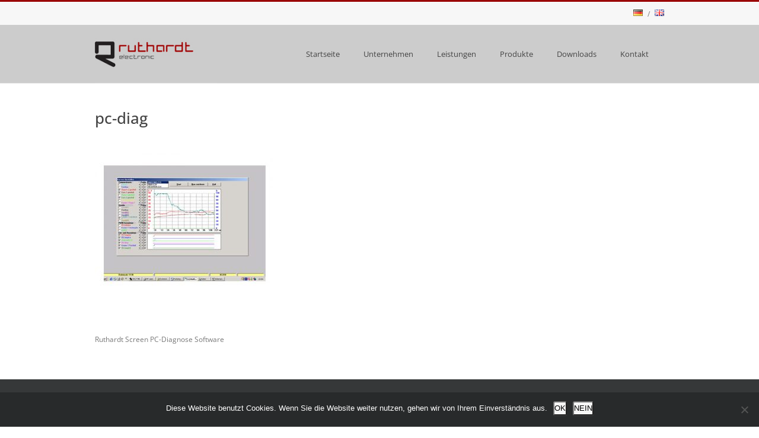

--- FILE ---
content_type: text/html; charset=UTF-8
request_url: https://ruthardt-electronic.de/de/produkte/pc-diag/
body_size: 20054
content:
<!DOCTYPE html>
<html lang="de-DE">
<head>
<meta charset="UTF-8" />
<meta name="viewport" content="width=device-width, initial-scale=1.0" />

<title>Ruthardt electronic pc-diag - Ruthardt electronic</title>
<!--[if lte IE 8]>
	<script type="text/javascript" src="https://ruthardt-electronic.de/wp-content/themes/nimva/js/html5shiv.js"></script>
<![endif]-->

	<link rel="shortcut icon" href="https://ruthardt-electronic.de/wp-content/uploads/2022/12/ruthardt-fav-32x32-2.png" type="image/x-icon" />
   
	      
        <meta name="viewport" content="width=device-width, initial-scale=1, maximum-scale=1" />
        
	<link href="//ruthardt-electronic.de/wp-content/uploads/omgf/omgf-stylesheet-404/omgf-stylesheet-404.css?ver=1666086281" rel="stylesheet"><meta name='robots' content='index, follow, max-image-preview:large, max-snippet:-1, max-video-preview:-1' />

	<!-- This site is optimized with the Yoast SEO plugin v26.8 - https://yoast.com/product/yoast-seo-wordpress/ -->
	<link rel="canonical" href="https://ruthardt-electronic.de/wp-content/uploads/2016/08/pc-diag.jpg" />
	<meta property="og:locale" content="de_DE" />
	<meta property="og:type" content="article" />
	<meta property="og:title" content="pc-diag - Ruthardt electronic" />
	<meta property="og:description" content="Ruthardt Screen PC-Diagnose Software" />
	<meta property="og:url" content="https://ruthardt-electronic.de/wp-content/uploads/2016/08/pc-diag.jpg" />
	<meta property="og:site_name" content="Ruthardt electronic" />
	<meta property="article:modified_time" content="2017-08-16T08:19:30+00:00" />
	<meta property="og:image" content="https://ruthardt-electronic.de/de/produkte/pc-diag" />
	<meta property="og:image:width" content="500" />
	<meta property="og:image:height" content="500" />
	<meta property="og:image:type" content="image/jpeg" />
	<meta name="twitter:card" content="summary_large_image" />
	<script type="application/ld+json" class="yoast-schema-graph">{"@context":"https://schema.org","@graph":[{"@type":"WebPage","@id":"https://ruthardt-electronic.de/wp-content/uploads/2016/08/pc-diag.jpg","url":"https://ruthardt-electronic.de/wp-content/uploads/2016/08/pc-diag.jpg","name":"pc-diag - Ruthardt electronic","isPartOf":{"@id":"https://ruthardt-electronic.de/de/startseite/#website"},"primaryImageOfPage":{"@id":"https://ruthardt-electronic.de/wp-content/uploads/2016/08/pc-diag.jpg#primaryimage"},"image":{"@id":"https://ruthardt-electronic.de/wp-content/uploads/2016/08/pc-diag.jpg#primaryimage"},"thumbnailUrl":"https://ruthardt-electronic.de/wp-content/uploads/2016/08/pc-diag.jpg","datePublished":"2016-08-19T12:08:45+00:00","dateModified":"2017-08-16T08:19:30+00:00","breadcrumb":{"@id":"https://ruthardt-electronic.de/wp-content/uploads/2016/08/pc-diag.jpg#breadcrumb"},"inLanguage":"de","potentialAction":[{"@type":"ReadAction","target":["https://ruthardt-electronic.de/wp-content/uploads/2016/08/pc-diag.jpg"]}]},{"@type":"ImageObject","inLanguage":"de","@id":"https://ruthardt-electronic.de/wp-content/uploads/2016/08/pc-diag.jpg#primaryimage","url":"https://ruthardt-electronic.de/wp-content/uploads/2016/08/pc-diag.jpg","contentUrl":"https://ruthardt-electronic.de/wp-content/uploads/2016/08/pc-diag.jpg","width":500,"height":500,"caption":"Ruthardt Electronic – Diagnose-Tools"},{"@type":"BreadcrumbList","@id":"https://ruthardt-electronic.de/wp-content/uploads/2016/08/pc-diag.jpg#breadcrumb","itemListElement":[{"@type":"ListItem","position":1,"name":"Startseite","item":"https://ruthardt-electronic.de/de/startseite/"},{"@type":"ListItem","position":2,"name":"Produkte","item":"https://ruthardt-electronic.de/de/produkte/"},{"@type":"ListItem","position":3,"name":"pc-diag"}]},{"@type":"WebSite","@id":"https://ruthardt-electronic.de/de/startseite/#website","url":"https://ruthardt-electronic.de/de/startseite/","name":"Ruthardt electronic","description":"Technologie zum Wohle des Menschen","potentialAction":[{"@type":"SearchAction","target":{"@type":"EntryPoint","urlTemplate":"https://ruthardt-electronic.de/de/startseite/?s={search_term_string}"},"query-input":{"@type":"PropertyValueSpecification","valueRequired":true,"valueName":"search_term_string"}}],"inLanguage":"de"}]}</script>
	<!-- / Yoast SEO plugin. -->



<link rel="alternate" type="application/rss+xml" title="Ruthardt electronic &raquo; Feed" href="https://ruthardt-electronic.de/de/feed/" />
<link rel="alternate" type="application/rss+xml" title="Ruthardt electronic &raquo; Kommentar-Feed" href="https://ruthardt-electronic.de/de/comments/feed/" />
<link rel="alternate" type="application/rss+xml" title="Ruthardt electronic &raquo; pc-diag-Kommentar-Feed" href="https://ruthardt-electronic.de/de/produkte/pc-diag/feed/" />
<link rel="alternate" title="oEmbed (JSON)" type="application/json+oembed" href="https://ruthardt-electronic.de/wp-json/oembed/1.0/embed?url=https%3A%2F%2Fruthardt-electronic.de%2Fde%2Fprodukte%2Fpc-diag%2F&#038;lang=de" />
<link rel="alternate" title="oEmbed (XML)" type="text/xml+oembed" href="https://ruthardt-electronic.de/wp-json/oembed/1.0/embed?url=https%3A%2F%2Fruthardt-electronic.de%2Fde%2Fprodukte%2Fpc-diag%2F&#038;format=xml&#038;lang=de" />
<style id='wp-img-auto-sizes-contain-inline-css' type='text/css'>
img:is([sizes=auto i],[sizes^="auto," i]){contain-intrinsic-size:3000px 1500px}
/*# sourceURL=wp-img-auto-sizes-contain-inline-css */
</style>
<link rel='stylesheet' id='layerslider-css' href='https://ruthardt-electronic.de/wp-content/plugins/LayerSlider/assets/static/layerslider/css/layerslider.css?ver=8.1.2' type='text/css' media='all' />
<style id='wp-emoji-styles-inline-css' type='text/css'>

	img.wp-smiley, img.emoji {
		display: inline !important;
		border: none !important;
		box-shadow: none !important;
		height: 1em !important;
		width: 1em !important;
		margin: 0 0.07em !important;
		vertical-align: -0.1em !important;
		background: none !important;
		padding: 0 !important;
	}
/*# sourceURL=wp-emoji-styles-inline-css */
</style>
<link rel='stylesheet' id='wp-block-library-css' href='https://ruthardt-electronic.de/wp-includes/css/dist/block-library/style.min.css?ver=ef581483d5db77ab5f2e13673e16545a' type='text/css' media='all' />
<style id='global-styles-inline-css' type='text/css'>
:root{--wp--preset--aspect-ratio--square: 1;--wp--preset--aspect-ratio--4-3: 4/3;--wp--preset--aspect-ratio--3-4: 3/4;--wp--preset--aspect-ratio--3-2: 3/2;--wp--preset--aspect-ratio--2-3: 2/3;--wp--preset--aspect-ratio--16-9: 16/9;--wp--preset--aspect-ratio--9-16: 9/16;--wp--preset--color--black: #000000;--wp--preset--color--cyan-bluish-gray: #abb8c3;--wp--preset--color--white: #ffffff;--wp--preset--color--pale-pink: #f78da7;--wp--preset--color--vivid-red: #cf2e2e;--wp--preset--color--luminous-vivid-orange: #ff6900;--wp--preset--color--luminous-vivid-amber: #fcb900;--wp--preset--color--light-green-cyan: #7bdcb5;--wp--preset--color--vivid-green-cyan: #00d084;--wp--preset--color--pale-cyan-blue: #8ed1fc;--wp--preset--color--vivid-cyan-blue: #0693e3;--wp--preset--color--vivid-purple: #9b51e0;--wp--preset--gradient--vivid-cyan-blue-to-vivid-purple: linear-gradient(135deg,rgb(6,147,227) 0%,rgb(155,81,224) 100%);--wp--preset--gradient--light-green-cyan-to-vivid-green-cyan: linear-gradient(135deg,rgb(122,220,180) 0%,rgb(0,208,130) 100%);--wp--preset--gradient--luminous-vivid-amber-to-luminous-vivid-orange: linear-gradient(135deg,rgb(252,185,0) 0%,rgb(255,105,0) 100%);--wp--preset--gradient--luminous-vivid-orange-to-vivid-red: linear-gradient(135deg,rgb(255,105,0) 0%,rgb(207,46,46) 100%);--wp--preset--gradient--very-light-gray-to-cyan-bluish-gray: linear-gradient(135deg,rgb(238,238,238) 0%,rgb(169,184,195) 100%);--wp--preset--gradient--cool-to-warm-spectrum: linear-gradient(135deg,rgb(74,234,220) 0%,rgb(151,120,209) 20%,rgb(207,42,186) 40%,rgb(238,44,130) 60%,rgb(251,105,98) 80%,rgb(254,248,76) 100%);--wp--preset--gradient--blush-light-purple: linear-gradient(135deg,rgb(255,206,236) 0%,rgb(152,150,240) 100%);--wp--preset--gradient--blush-bordeaux: linear-gradient(135deg,rgb(254,205,165) 0%,rgb(254,45,45) 50%,rgb(107,0,62) 100%);--wp--preset--gradient--luminous-dusk: linear-gradient(135deg,rgb(255,203,112) 0%,rgb(199,81,192) 50%,rgb(65,88,208) 100%);--wp--preset--gradient--pale-ocean: linear-gradient(135deg,rgb(255,245,203) 0%,rgb(182,227,212) 50%,rgb(51,167,181) 100%);--wp--preset--gradient--electric-grass: linear-gradient(135deg,rgb(202,248,128) 0%,rgb(113,206,126) 100%);--wp--preset--gradient--midnight: linear-gradient(135deg,rgb(2,3,129) 0%,rgb(40,116,252) 100%);--wp--preset--font-size--small: 13px;--wp--preset--font-size--medium: 20px;--wp--preset--font-size--large: 36px;--wp--preset--font-size--x-large: 42px;--wp--preset--spacing--20: 0.44rem;--wp--preset--spacing--30: 0.67rem;--wp--preset--spacing--40: 1rem;--wp--preset--spacing--50: 1.5rem;--wp--preset--spacing--60: 2.25rem;--wp--preset--spacing--70: 3.38rem;--wp--preset--spacing--80: 5.06rem;--wp--preset--shadow--natural: 6px 6px 9px rgba(0, 0, 0, 0.2);--wp--preset--shadow--deep: 12px 12px 50px rgba(0, 0, 0, 0.4);--wp--preset--shadow--sharp: 6px 6px 0px rgba(0, 0, 0, 0.2);--wp--preset--shadow--outlined: 6px 6px 0px -3px rgb(255, 255, 255), 6px 6px rgb(0, 0, 0);--wp--preset--shadow--crisp: 6px 6px 0px rgb(0, 0, 0);}:where(.is-layout-flex){gap: 0.5em;}:where(.is-layout-grid){gap: 0.5em;}body .is-layout-flex{display: flex;}.is-layout-flex{flex-wrap: wrap;align-items: center;}.is-layout-flex > :is(*, div){margin: 0;}body .is-layout-grid{display: grid;}.is-layout-grid > :is(*, div){margin: 0;}:where(.wp-block-columns.is-layout-flex){gap: 2em;}:where(.wp-block-columns.is-layout-grid){gap: 2em;}:where(.wp-block-post-template.is-layout-flex){gap: 1.25em;}:where(.wp-block-post-template.is-layout-grid){gap: 1.25em;}.has-black-color{color: var(--wp--preset--color--black) !important;}.has-cyan-bluish-gray-color{color: var(--wp--preset--color--cyan-bluish-gray) !important;}.has-white-color{color: var(--wp--preset--color--white) !important;}.has-pale-pink-color{color: var(--wp--preset--color--pale-pink) !important;}.has-vivid-red-color{color: var(--wp--preset--color--vivid-red) !important;}.has-luminous-vivid-orange-color{color: var(--wp--preset--color--luminous-vivid-orange) !important;}.has-luminous-vivid-amber-color{color: var(--wp--preset--color--luminous-vivid-amber) !important;}.has-light-green-cyan-color{color: var(--wp--preset--color--light-green-cyan) !important;}.has-vivid-green-cyan-color{color: var(--wp--preset--color--vivid-green-cyan) !important;}.has-pale-cyan-blue-color{color: var(--wp--preset--color--pale-cyan-blue) !important;}.has-vivid-cyan-blue-color{color: var(--wp--preset--color--vivid-cyan-blue) !important;}.has-vivid-purple-color{color: var(--wp--preset--color--vivid-purple) !important;}.has-black-background-color{background-color: var(--wp--preset--color--black) !important;}.has-cyan-bluish-gray-background-color{background-color: var(--wp--preset--color--cyan-bluish-gray) !important;}.has-white-background-color{background-color: var(--wp--preset--color--white) !important;}.has-pale-pink-background-color{background-color: var(--wp--preset--color--pale-pink) !important;}.has-vivid-red-background-color{background-color: var(--wp--preset--color--vivid-red) !important;}.has-luminous-vivid-orange-background-color{background-color: var(--wp--preset--color--luminous-vivid-orange) !important;}.has-luminous-vivid-amber-background-color{background-color: var(--wp--preset--color--luminous-vivid-amber) !important;}.has-light-green-cyan-background-color{background-color: var(--wp--preset--color--light-green-cyan) !important;}.has-vivid-green-cyan-background-color{background-color: var(--wp--preset--color--vivid-green-cyan) !important;}.has-pale-cyan-blue-background-color{background-color: var(--wp--preset--color--pale-cyan-blue) !important;}.has-vivid-cyan-blue-background-color{background-color: var(--wp--preset--color--vivid-cyan-blue) !important;}.has-vivid-purple-background-color{background-color: var(--wp--preset--color--vivid-purple) !important;}.has-black-border-color{border-color: var(--wp--preset--color--black) !important;}.has-cyan-bluish-gray-border-color{border-color: var(--wp--preset--color--cyan-bluish-gray) !important;}.has-white-border-color{border-color: var(--wp--preset--color--white) !important;}.has-pale-pink-border-color{border-color: var(--wp--preset--color--pale-pink) !important;}.has-vivid-red-border-color{border-color: var(--wp--preset--color--vivid-red) !important;}.has-luminous-vivid-orange-border-color{border-color: var(--wp--preset--color--luminous-vivid-orange) !important;}.has-luminous-vivid-amber-border-color{border-color: var(--wp--preset--color--luminous-vivid-amber) !important;}.has-light-green-cyan-border-color{border-color: var(--wp--preset--color--light-green-cyan) !important;}.has-vivid-green-cyan-border-color{border-color: var(--wp--preset--color--vivid-green-cyan) !important;}.has-pale-cyan-blue-border-color{border-color: var(--wp--preset--color--pale-cyan-blue) !important;}.has-vivid-cyan-blue-border-color{border-color: var(--wp--preset--color--vivid-cyan-blue) !important;}.has-vivid-purple-border-color{border-color: var(--wp--preset--color--vivid-purple) !important;}.has-vivid-cyan-blue-to-vivid-purple-gradient-background{background: var(--wp--preset--gradient--vivid-cyan-blue-to-vivid-purple) !important;}.has-light-green-cyan-to-vivid-green-cyan-gradient-background{background: var(--wp--preset--gradient--light-green-cyan-to-vivid-green-cyan) !important;}.has-luminous-vivid-amber-to-luminous-vivid-orange-gradient-background{background: var(--wp--preset--gradient--luminous-vivid-amber-to-luminous-vivid-orange) !important;}.has-luminous-vivid-orange-to-vivid-red-gradient-background{background: var(--wp--preset--gradient--luminous-vivid-orange-to-vivid-red) !important;}.has-very-light-gray-to-cyan-bluish-gray-gradient-background{background: var(--wp--preset--gradient--very-light-gray-to-cyan-bluish-gray) !important;}.has-cool-to-warm-spectrum-gradient-background{background: var(--wp--preset--gradient--cool-to-warm-spectrum) !important;}.has-blush-light-purple-gradient-background{background: var(--wp--preset--gradient--blush-light-purple) !important;}.has-blush-bordeaux-gradient-background{background: var(--wp--preset--gradient--blush-bordeaux) !important;}.has-luminous-dusk-gradient-background{background: var(--wp--preset--gradient--luminous-dusk) !important;}.has-pale-ocean-gradient-background{background: var(--wp--preset--gradient--pale-ocean) !important;}.has-electric-grass-gradient-background{background: var(--wp--preset--gradient--electric-grass) !important;}.has-midnight-gradient-background{background: var(--wp--preset--gradient--midnight) !important;}.has-small-font-size{font-size: var(--wp--preset--font-size--small) !important;}.has-medium-font-size{font-size: var(--wp--preset--font-size--medium) !important;}.has-large-font-size{font-size: var(--wp--preset--font-size--large) !important;}.has-x-large-font-size{font-size: var(--wp--preset--font-size--x-large) !important;}
/*# sourceURL=global-styles-inline-css */
</style>

<style id='classic-theme-styles-inline-css' type='text/css'>
/*! This file is auto-generated */
.wp-block-button__link{color:#fff;background-color:#32373c;border-radius:9999px;box-shadow:none;text-decoration:none;padding:calc(.667em + 2px) calc(1.333em + 2px);font-size:1.125em}.wp-block-file__button{background:#32373c;color:#fff;text-decoration:none}
/*# sourceURL=/wp-includes/css/classic-themes.min.css */
</style>
<link rel='stylesheet' id='contact-form-7-css' href='https://ruthardt-electronic.de/wp-content/plugins/contact-form-7/includes/css/styles.css?ver=6.1.4' type='text/css' media='all' />
<link rel='stylesheet' id='cookie-notice-front-css' href='https://ruthardt-electronic.de/wp-content/plugins/cookie-notice/css/front.min.css?ver=2.5.11' type='text/css' media='all' />
<link rel='stylesheet' id='wpdm-fonticon-css' href='https://ruthardt-electronic.de/wp-content/plugins/download-manager/assets/wpdm-iconfont/css/wpdm-icons.css?ver=ef581483d5db77ab5f2e13673e16545a' type='text/css' media='all' />
<link rel='stylesheet' id='wpdm-front-css' href='https://ruthardt-electronic.de/wp-content/plugins/download-manager/assets/css/front.min.css?ver=3.3.46' type='text/css' media='all' />
<link rel='stylesheet' id='wpdm-front-dark-css' href='https://ruthardt-electronic.de/wp-content/plugins/download-manager/assets/css/front-dark.min.css?ver=3.3.46' type='text/css' media='all' />
<link rel='stylesheet' id='cmplz-general-css' href='https://ruthardt-electronic.de/wp-content/plugins/complianz-gdpr/assets/css/cookieblocker.min.css?ver=1768990352' type='text/css' media='all' />
<link rel='stylesheet' id='bootstrap-css' href='https://ruthardt-electronic.de/wp-content/themes/nimva/css/bootstrap.css?ver=ef581483d5db77ab5f2e13673e16545a' type='text/css' media='all' />
<link rel='stylesheet' id='magnificPopUp-css' href='https://ruthardt-electronic.de/wp-content/themes/nimva/css/magnific-popup.css?ver=ef581483d5db77ab5f2e13673e16545a' type='text/css' media='all' />
<link rel='stylesheet' id='themestyle-css' href='https://ruthardt-electronic.de/wp-content/themes/nimva/style.css?ver=ef581483d5db77ab5f2e13673e16545a' type='text/css' media='all' />
<link rel='stylesheet' id='js_composer_front-css' href='https://ruthardt-electronic.de/wp-content/plugins/js_composer/assets/css/js_composer.min.css?ver=7.5' type='text/css' media='all' />
<link rel='stylesheet' id='tipsy-css' href='https://ruthardt-electronic.de/wp-content/themes/nimva/css/tipsy.css?ver=ef581483d5db77ab5f2e13673e16545a' type='text/css' media='all' />
<link rel='stylesheet' id='owl-css' href='https://ruthardt-electronic.de/wp-content/themes/nimva/css/owl.carousel.min.css?ver=ef581483d5db77ab5f2e13673e16545a' type='text/css' media='all' />
<link rel='stylesheet' id='retina-css' href='https://ruthardt-electronic.de/wp-content/themes/nimva/css/retina.css?ver=ef581483d5db77ab5f2e13673e16545a' type='text/css' media='all' />
<link rel='stylesheet' id='fontawesome-css' href='https://ruthardt-electronic.de/wp-content/themes/nimva/css/fontawesome-all.css?ver=ef581483d5db77ab5f2e13673e16545a' type='text/css' media='all' />
<link rel='stylesheet' id='responsive-css' href='https://ruthardt-electronic.de/wp-content/themes/nimva/css/responsive.css?ver=ef581483d5db77ab5f2e13673e16545a' type='text/css' media='all' />
<link rel='stylesheet' id='google-fonts-css' href='//ruthardt-electronic.de/wp-content/uploads/omgf/google-fonts/google-fonts.css?ver=1666086281' type='text/css' media='all' />
<link rel='stylesheet' id='vc_style-css' href='https://ruthardt-electronic.de/wp-content/themes/nimva/css/vc_style.css?ver=ef581483d5db77ab5f2e13673e16545a' type='text/css' media='all' />
<script type="text/javascript" async src="https://ruthardt-electronic.de/wp-content/plugins/burst-statistics/helpers/timeme/timeme.min.js?ver=1755088453" id="burst-timeme-js"></script>
<script type="text/javascript" id="burst-js-extra">
/* <![CDATA[ */
var burst = {"tracking":{"isInitialHit":true,"lastUpdateTimestamp":0,"beacon_url":"https://ruthardt-electronic.de/wp-content/plugins/burst-statistics/endpoint.php","ajaxUrl":"https://ruthardt-electronic.de/wp-admin/admin-ajax.php"},"options":{"cookieless":0,"pageUrl":"https://ruthardt-electronic.de/de/produkte/pc-diag/","beacon_enabled":1,"do_not_track":0,"enable_turbo_mode":0,"track_url_change":0,"cookie_retention_days":30,"debug":0},"goals":{"completed":[],"scriptUrl":"https://ruthardt-electronic.de/wp-content/plugins/burst-statistics//assets/js/build/burst-goals.js?v=1755088453","active":[{"ID":"1","title":"Default goal","type":"clicks","status":"active","server_side":"0","url":"*","conversion_metric":"visitors","date_created":"1715857884","date_start":"1715857884","date_end":"0","attribute":"class","attribute_value":"","hook":"","selector":""}]},"cache":{"uid":null,"fingerprint":null,"isUserAgent":null,"isDoNotTrack":null,"useCookies":null}};
//# sourceURL=burst-js-extra
/* ]]> */
</script>
<script type="text/javascript" async src="https://ruthardt-electronic.de/wp-content/plugins/burst-statistics/assets/js/build/burst.min.js?ver=1755088453" id="burst-js"></script>
<script type="text/javascript" src="https://ruthardt-electronic.de/wp-includes/js/jquery/jquery.min.js?ver=3.7.1" id="jquery-core-js"></script>
<script type="text/javascript" src="https://ruthardt-electronic.de/wp-includes/js/jquery/jquery-migrate.min.js?ver=3.4.1" id="jquery-migrate-js"></script>
<script type="text/javascript" id="layerslider-utils-js-extra">
/* <![CDATA[ */
var LS_Meta = {"v":"8.1.2","fixGSAP":"1"};
//# sourceURL=layerslider-utils-js-extra
/* ]]> */
</script>
<script type="text/javascript" src="https://ruthardt-electronic.de/wp-content/plugins/LayerSlider/assets/static/layerslider/js/layerslider.utils.js?ver=8.1.2" id="layerslider-utils-js"></script>
<script type="text/javascript" src="https://ruthardt-electronic.de/wp-content/plugins/LayerSlider/assets/static/layerslider/js/layerslider.kreaturamedia.jquery.js?ver=8.1.2" id="layerslider-js"></script>
<script type="text/javascript" src="https://ruthardt-electronic.de/wp-content/plugins/LayerSlider/assets/static/layerslider/js/layerslider.transitions.js?ver=8.1.2" id="layerslider-transitions-js"></script>
<script type="text/javascript" id="cookie-notice-front-js-before">
/* <![CDATA[ */
var cnArgs = {"ajaxUrl":"https:\/\/ruthardt-electronic.de\/wp-admin\/admin-ajax.php","nonce":"a899508c67","hideEffect":"slide","position":"bottom","onScroll":false,"onScrollOffset":100,"onClick":false,"cookieName":"cookie_notice_accepted","cookieTime":2592000,"cookieTimeRejected":2592000,"globalCookie":false,"redirection":false,"cache":false,"revokeCookies":false,"revokeCookiesOpt":"automatic"};

//# sourceURL=cookie-notice-front-js-before
/* ]]> */
</script>
<script type="text/javascript" src="https://ruthardt-electronic.de/wp-content/plugins/cookie-notice/js/front.min.js?ver=2.5.11" id="cookie-notice-front-js"></script>
<script type="text/javascript" src="https://ruthardt-electronic.de/wp-content/plugins/download-manager/assets/js/wpdm.min.js?ver=ef581483d5db77ab5f2e13673e16545a" id="wpdm-frontend-js-js"></script>
<script type="text/javascript" id="wpdm-frontjs-js-extra">
/* <![CDATA[ */
var wpdm_url = {"home":"https://ruthardt-electronic.de/","site":"https://ruthardt-electronic.de/","ajax":"https://ruthardt-electronic.de/wp-admin/admin-ajax.php"};
var wpdm_js = {"spinner":"\u003Ci class=\"wpdm-icon wpdm-sun wpdm-spin\"\u003E\u003C/i\u003E","client_id":"6ce475fff97e8b2699e25949f13d0b6d"};
var wpdm_strings = {"pass_var":"Password Verified!","pass_var_q":"Bitte klicken Sie auf den folgenden Button, um den Download zu starten.","start_dl":"Download starten"};
//# sourceURL=wpdm-frontjs-js-extra
/* ]]> */
</script>
<script type="text/javascript" src="https://ruthardt-electronic.de/wp-content/plugins/download-manager/assets/js/front.min.js?ver=3.3.46" id="wpdm-frontjs-js"></script>
<script></script><meta name="generator" content="Powered by LayerSlider 8.1.2 - Build Heros, Sliders, and Popups. Create Animations and Beautiful, Rich Web Content as Easy as Never Before on WordPress." />
<!-- LayerSlider updates and docs at: https://layerslider.com -->
<link rel="https://api.w.org/" href="https://ruthardt-electronic.de/wp-json/" /><link rel="alternate" title="JSON" type="application/json" href="https://ruthardt-electronic.de/wp-json/wp/v2/media/231" /><link rel="EditURI" type="application/rsd+xml" title="RSD" href="https://ruthardt-electronic.de/xmlrpc.php?rsd" />
<meta name="generator" content="Powered by WPBakery Page Builder - drag and drop page builder for WordPress."/>
<noscript><style> .wpb_animate_when_almost_visible { opacity: 1; }</style></noscript><meta name="generator" content="WordPress Download Manager 3.3.46" />
                <style>
        /* WPDM Link Template Styles */        </style>
                <style>

            :root {
                --color-primary: #ededed;
                --color-primary-rgb: 237, 237, 237;
                --color-primary-hover: #e2e2e2;
                --color-primary-active: #93231c;
                --clr-sec: #6c757d;
                --clr-sec-rgb: 108, 117, 125;
                --clr-sec-hover: #6c757d;
                --clr-sec-active: #6c757d;
                --color-secondary: #6c757d;
                --color-secondary-rgb: 108, 117, 125;
                --color-secondary-hover: #6c757d;
                --color-secondary-active: #6c757d;
                --color-success: #18ce0f;
                --color-success-rgb: 24, 206, 15;
                --color-success-hover: #18ce0f;
                --color-success-active: #18ce0f;
                --color-info: #2CA8FF;
                --color-info-rgb: 44, 168, 255;
                --color-info-hover: #2CA8FF;
                --color-info-active: #2CA8FF;
                --color-warning: #FFB236;
                --color-warning-rgb: 255, 178, 54;
                --color-warning-hover: #FFB236;
                --color-warning-active: #FFB236;
                --color-danger: #ff5062;
                --color-danger-rgb: 255, 80, 98;
                --color-danger-hover: #ff5062;
                --color-danger-active: #ff5062;
                --color-green: #30b570;
                --color-blue: #0073ff;
                --color-purple: #8557D3;
                --color-red: #ff5062;
                --color-muted: rgba(69, 89, 122, 0.6);
                --wpdm-font: "Sen", -apple-system, BlinkMacSystemFont, "Segoe UI", Roboto, Helvetica, Arial, sans-serif, "Apple Color Emoji", "Segoe UI Emoji", "Segoe UI Symbol";
            }

            .wpdm-download-link.btn.btn-primary {
                border-radius: 4px;
            }


        </style>
         

<style type="text/css">  
	#wrapper #header .container, #wrapper #top-bar .container {max-width: 960px;}body[data-layout="boxed"] #footer_wrap {max-width: 1020px;}.postcontent {margin-right:20px;} body {background-color:#fff;}#wrapper {background-color: #fff;position:relative;}body, input, select, textarea,.slide-caption2, #lp-contacts li, #portfolio-filter li a, #faq-filter li a,.widget_nav_menu li, .entry_meta li a,.promo-desc > span, .promo-action a, .error404,.widget_links li, .widget_meta li, .widget_archive li, .widget_recent_comments li, .widget_recent_entries li, .widget_categories li, .widget_pages li, .tab_widget ul.tabs li a,.toggle .togglet, .toggle .toggleta,.team-image span,.team-skills li, .skills li span, .simple-button, .pricing-price .price-tenure,.acctitle, .acctitlec,.testimonial-item .testi-author {font-family:"Open Sans", Arial, Helvetica, sans-serif !important;}#primary-menu li a, #primary-menu li a span, #header nav > ul {font-family:"Open Sans", Arial, Helvetica, sans-serif !important}h1, h2, h3, h4, h5, h6 {font-family: "Open Sans", Arial, Helvetica, sans-serif ;font-weight: 400;}.tab_widget.tab_style2 ul.tabs li a {font-family: "Open Sans", Arial, Helvetica, sans-serif!important;}.sidebar .title-outer h3, .wpb_widgetised_column .title-outer h3 { font-family: "Open Sans", Arial, Helvetica, sans-serif !important}.pagination span.current,.woocommerce #content .container nav.woocommerce-pagination ul li span.current, .woocommerce .container nav.woocommerce-pagination ul li span.current, .woocommerce-page #content .container nav.woocommerce-pagination ul li span.current, .woocommerce-page .container nav.woocommerce-pagination ul li span.current {background-color: #990000;border-color: #990000;}.flex-prev:hover, .flex-next:hover, .rs-prev:hover, .rs-next:hover, .nivo-prevNav:hover, .nivo-nextNav:hover, .camera_prev:hover, .camera_next:hover, .camera_commands:hover, .tp-leftarrow.large:hover, .tp-rightarrow.large:hover, .ls-noskin .ls-nav-prev:hover, .ls-noskin .ls-nav-next:hover {background-color: #990000 !important;}#footer .widget h4 {font-family: "Open Sans", Arial, Helvetica, sans-serif !important;}body, .entry_content, .testimonial-item .testi-content {font-size: 12px ;}body, .entry_content, .testimonial-item .testi-content {line-height: 1.3;}#primary-menu li a, #header nav ul li a {font-size: 13px ;}#top-menu{font-size: 12px ;}#page-title h1 {font-size: 24px ;}#page-title ul.breadcrumbs li {font-size: 12px ;}.sidebar .title-outer h3, .wpb_widgetised_column .title-outer h3 {font-size: 11px ;}#footer .widget h4 {font-size: 11px ;}#copyrights {font-size: 12px ;}h1 {font-size: 28px ;line-height: 38px ;}h2 {font-size: 22px ;line-height: 32px ;}h3 {font-size: 18px ;line-height: 28px ;}h4 {font-size: 16px ;line-height: 26px ;}h5 {font-size: 14px ;line-height: 24px;}h6 {font-size: 12px ;line-height: 22px;}#wrapper {border-top: 3px solid #990000;}#top-bar {border-bottom-width:1px;border-bottom-color:#cccccc;}#page-title {background-color: #f6f6f6;border-width:1px;border-color: #f6f6f6;padding: 5px 0 !important;}.page_title_inner {background-color: #f9f9f9;padding: 15px 0;}#portfolio-navigation .port-nav-prev a i, #portfolio-navigation .port-nav-next a i {color: #777;}#portfolio-navigation .port-nav-prev a:hover i, #portfolio-navigation .port-nav-next a:hover i {color: #990000;}#logo img, #header .header_middle_logo img{height: 500px;}#logo {max-height:97px;}#header.sticky-header.sticky #logo img, #header.sticky-header.sticky .header_middle_logo img {height: 97px;}#header.sticky.reduced #logo img {height: 70px;}#logo img {height:97px;}.tagline {color: #777777;}.tagline {float:none;text-align: left;font-size: 16px;font-family: "Open Sans", Arial, Helvetica, sans-serif;}#header .container, #top-bar .container {max-width: 1170px;}#header{background-color: #cccccc;}#top-bar{background-color: #f7f7f7;}#top-menu ul li div, #top-menu li a, #top-menus li a, #top-menus li, #top-menu li span, #top-menu li i {color: #777777;}#top-menu li a:hover, #top-menus li a:hover{color: #f96e5b;border-color: #f96e5b;}#top-menu .mail, #top-menu .contact_address{border-color: #e8e8e8;}#top-social li a{color: #4a4a4a;}#top-social li a:hover .ts-icon, #top-social li a:hover{background-color: #f96e5b;}#twitter_bar {background-color: #f96e5b;color: #ffffff;}#twitter_bar ul li a {color: #ffffff;border-bottom-color: #ffffff;}#footer.footer-dark {background-color: #363839;}#footer {border-color: #3f3f3f;}#copyrights.copyrights-dark {background-color: #282A2B;}#copyrights {border-color: #282A2B;}body {color: #777777;}.team-skills li a, .team-skills li a:hover {color: #777777;}h1 span, h2 span, h3 span, h4 span, h5 span, h6 span {color: #990000;}.team-image span,.woocommerce #content .widget_price_filter .ui-slider .ui-slider-range, .woocommerce-page #content .widget_price_filter .ui-slider .ui-slider-range,::selection {background-color: #990000;}a, h1 span, h2 span, h3 span, h4 span, h5 span, h6 span, h3.featuredinverse,#lp-contacts li span,#portfolio-filter li.activeFilter a, #faq-filter li.activeFilter a, .error404, .tab_widget ul.tabs li.active a,.product-feature3:hover span, .team-skills li span, .dropcap, .best-price .pricing-title h4, .best-price .pricing-price, .twitter-widget ul li a, .sposts-list a, .inner .ca-main, .entry_title h2 a, .woocommerce ul.products li.product .product_details h3 a {color: #555555;}a:hover, #page-title ul.breadcrumbs li a:hover, #portfolio-filter li a:hover, #faq-filter li a:hover, .entry_meta li a:hover, .ipost .ipost-title a:hover,.comment-content .comment-author a:hover, .comment-wrap:hover a,.promo h3 > span,.widget a:hover, #footer.footer-dark .widget_nav_menu li a:hover,#footer.footer-dark .widget_links li a:hover, #footer.footer-dark .widget_meta li a:hover, #footer.footer-dark .widget_archive li a:hover,#footer.footer-dark .widget_recent_comments li a:hover, #footer.footer-dark .widget_recent_entries li a:hover, #footer.footer-dark .widget_categories li a:hover,#footer.footer-dark .widget_pages li a:hover,#copyrights.copyrights-dark a:hover, .entry_title h2 a:hover, .product_buttons_wrap a:hover, .woocommerce ul.products li.product .product_details h3 a:hover {color: #990000;}#page-title h1 {color: #555555;}#page-title ul.breadcrumbs li{color: #888888;}#page-title ul.breadcrumbs li a {color: #888888;}h1 {color: #990000;}h2,.entry_title h2 {color: #444444;}h3 {color: #444444;}h4 {color: #444444;}h5 {color: #444444;}h6 {color: #444444;}#footer.footer-dark .widget h4 {color: #EEEEEE;}#footer .widget .comp {border-color: #4b4b4b;}#footer.footer-dark .widget h4 {border-color: #676767;}#footer.footer-dark {color: #DDDDDD;}#copyrights.copyrights-dark {color: #DDDDDD;}#footer.footer-dark a {color: #BFBFBF;}#footer.footer-dark a:hover {color: #fff;}#copyrights.copyrights-dark a {color: #BFBFBF;}#footer.footer-dark .widget_links li a:hover,#footer.footer-dark .widget_nav_menu li a:hover,#footer.footer-dark .widget_links li a:hover, #footer.footer-dark .widget_meta li a:hover, #footer.footer-dark .widget_archive li a:hover,#footer.footer-dark .widget_recent_comments li a:hover, #footer.footer-dark .widget_recent_entries li a:hover, #footer.footer-dark .widget_categories li a:hover, #footer.footer-dark .widget_pages li a:hover,#copyrights.copyrights-dark a:hover{color: #fff;}#copyrights.copyrights-dark a:hover {color: #fff;}#header[data-header-version="header_v1"] nav > ul > li > a, html:not(.js) #header[data-header-version="header_v1"] nav > ul > li > a, #header[data-header-version="header_v1"] .header_extra_icons .main_menu_search a,#header[data-header-version="header_v4"] nav > ul > li > a, html:not(.js) #header[data-header-version="header_v4"] nav > ul > li > a, #header[data-header-version="header_v4"] .header_extra_icons .main_menu_search a,#header[data-header-version="header_v5"] nav > ul > li > a, html:not(.js) #header[data-header-version="header_v5"] nav > ul > li > a, #header[data-header-version="header_v5"] .header_extra_icons .main_menu_search a,#header[data-header-version="header_v6"] nav > ul > li > a, html:not(.js) #header[data-header-version="header_v6"] nav > ul > li > a, #header[data-header-version="header_v6"] .header_extra_icons .main_menu_search a,#header[data-header-version="header_v7"] nav > ul > li > a, html:not(.js) #header[data-header-version="header_v7"] nav > ul > li > a, #header[data-header-version="header_v7"] .header_extra_icons .main_menu_search a {line-height: 97px;}#header[data-header-version="header_v1"] .sf-menu > li:hover > ul, #header[data-header-version="header_v1"] .sf-menu > li.sfHover > ul,#header[data-header-version="header_v4"] .sf-menu > li:hover > ul, #header[data-header-version="header_v4"] .sf-menu > li.sfHover > ul,#header[data-header-version="header_v5"] .sf-menu > li:hover > ul, #header[data-header-version="header_v5"] .sf-menu > li.sfHover > ul,#header[data-header-version="header_v6"] .sf-menu > li:hover > ul, #header[data-header-version="header_v6"] .sf-menu > li.sfHover > ul {top: 97px;}#header[data-header-version="header_v1"].reduced .sf-menu > li:hover > ul, #header[data-header-version="header_v1"].reduced .sf-menu > li.sfHover > ul,#header[data-header-version="header_v4"].reduced .sf-menu > li:hover > ul, #header[data-header-version="header_v4"].reduced .sf-menu > li.sfHover > ul,#header[data-header-version="header_v5"].reduced .sf-menu > li:hover > ul, #header[data-header-version="header_v5"].reduced .sf-menu > li.sfHover > ul,#header[data-header-version="header_v6"].reduced .sf-menu > li:hover > ul, #header[data-header-version="header_v6"].reduced .sf-menu > li.sfHover > ul {top: 60px;}#header nav > ul > li > a {font-weight: 400;}#header nav ul li a, .sf-sub-indicator [class^="fa-"], .sf-sub-indicator [class*=" fa-"],.header_extra_icons .main_menu_search a, .header_extra_icons .cart a{color: #444444;}.open_hamburger_navigation span {background-color: #444444;}#header:not(transparent) nav ul li a:hover, #header:not(transparent) nav .sf-menu li.sfHover > a, ul.sf-menu > li > a:hover > .sf-sub-indicator i, ul.sf-menu > li > a:active > .sf-sub-indicator i, ul.sf-menu > li.sfHover > a > .sf-sub-indicator i, #header:not(transparent) > div > nav > ul > li.cart > a.shopping-cart:hover, #header:not(transparent) > div > nav > ul > li.cart > a.shopping-cart.active, .woocommerce-MyAccount-navigation ul li.is-active a, .header_extra_icons .main_menu_search a:hover, .header_extra_icons .cart a:hover {color: #990000;}.shopping-cart span, .woocommerce-MyAccount-navigation ul li.is-active a:before, .open_hamburger_navigation:hover span {background-color: #990000;}#header nav .sf-menu li.current-menu-ancestor > a, #header nav .sf-menu li.current-menu-ancestor > a i,#header nav .sf-menu li.current-menu-item > a, #header nav .sf-menu > li.current-menu-ancestor > a > .sf-sub-indicator [class^="fa-"],#header nav .sf-menu li.current_page_item > a .sf-sub-indicator [class^="fa-"] {color: #990000;}#header nav .sf-menu li.current-menu-ancestor > a, #header nav .sf-menu li ul {border-color: #990000;}#header nav ul li a:not(.open_hamburger_navigation):hover, #header nav .sf-menu li.sfHover > a:not(.open_hamburger_navigation) {background-color: transparent;}html:not(.js) #header nav > ul > li > a:hover, #header nav ul li a:hover, #header nav .sf-menu li.sfHover > a, {border-color: #990000;}#header nav .sf-menu li ul li a,.sf-menu li ul li > a .sf-sub-indicator [class^="fa-"], #header nav .sf-menu li.sfHover ul li.sfHover ul li a,#header nav .sf-menu li.sfHover ul li.sfHover ul li.sfHover ul li a,.sf-menu li.megamenu ul li.sfHover > a .sf-sub-indicator [class^="fa-"] {color: #444444;}#header nav .sf-menu li ul li a {font-weight: 400;}#header nav > ul > li.megamenu > ul ul li.current-menu-item ul li a {color: #444444!important;background-color: transparent;}#header nav > ul > li.megamenu > ul ul li.current-menu-item ul li a:hover {color: #ffffff !important;}.sf-menu .megamenu-bullet {border-left-color: #444444;}#header #nav .sf-menu li.megamenu ul li ul.megamenu li h3.megamenu-title,#header #nav .sf-menu li.megamenu ul li ul.megamenu li h3.megamenu-title a,#header #nav h3.megamenu-title span {color: #000 !important;}#header #nav .sf-menu li.megamenu ul li ul.megamenu li h3.megamenu-title a {background-color: transparent;}#header #nav .sf-menu li.megamenu ul li ul.megamenu li h3.megamenu-title a:hover,#header #nav h3.megamenu-title a:hover span {color: #f96e5b !important;}#header nav > ul > li.megamenu ul li ul li a{color: #444444;}#header nav .sf-menu li ul li a:hover, #header nav .sf-menu li ul li a:hover .sf-sub-indicator i,#header nav .sf-menu > li.sfHover:not(.megamenu) ul li.sfHover .sf-sub-indicator i,#header nav .sf-menu li.sfHover ul li.sfHover a,#header nav .sf-menu li.sfHover ul li.sfHover ul li.sfHover a,#header nav .sf-menu li.sfHover ul li.sfHover ul li a:hover, #header nav > ul > li.megamenu > ul > li > a:hover, #header nav .sf-menu li ul li.sfHover > a .sf-sub-indicator [class^="fa-"],#header nav .sf-menu li ul li.current_page_ancestor > a .sf-sub-indicator [class^="fa-"],#header nav .sf-menu li.sfHover ul li.sfHover ul li.sfHover ul li.current_page_item a {color: #ffffff;}#header nav .sf-menu li ul li a:hover .megamenu-bullet,#header nav .sf-menu li ul li.current-menu-item a .megamenu-bullet {border-left-color: #ffffff;}#header nav > ul > li.megamenu > ul ul li a:hover,.sf-menu li.megamenu ul li a:hover .sf-sub-indicator i, #header nav > ul > li.megamenu > ul ul li.current-menu-item a,#header nav > ul > li.megamenu > ul ul li.current-menu-item a i,.sf-menu li.megamenu ul li > a:hover .sf-sub-indicator [class^="fa-"],#header nav .sf-menu li.megamenu ul li.current_page_item > a .sf-sub-indicator [class^="fa-"] {color: #ffffff !important;}#header nav .sf-menu li.current_page_ancestor > a .sf-sub-indicator [class^="fa-"] {border-top-color: #990000;color: #444444;}#header > nav > .sf-menu > li.current-menu-item > a:hover, #header > nav > .sf-menu > li.current_page_item > a:hover > .sf-sub-indicator [class^="fa-"] {color: #990000;}#header nav .sf-menu li ul li.current-menu-item > a, #header nav .sf-menu li ul li.current-menu-ancestor > a,#header nav .sf-menu li ul li.current-menu-ancestor ul li.current-menu-ancestor > a,#header nav .sf-menu li.sfHover ul li.sfHover ul li.current-menu-item > a{color: #ffffff;background-color: #313131;}#header nav .sf-menu li ul li.current-menu-ancestor > a .sf-sub-indicator [class^="fa-"] {color: #ffffff;}#header nav .sf-menu li.megamenu ul li.current-menu-item > a {background: transparent;color: #f96e5b;}#header nav .sf-menu li ul li a, #header nav > ul > li.megamenu > ul.sub-menu {background-color: #ffffff;}.sf-menu li ul li a:hover, .sf-menu li ul li.sfHover > a, #header nav > ul > li.megamenu > ul ul li a:hover {background-color: #313131 !important;}#header nav > ul > li.megamenu > ul > li {border-right-color: #f2f2f2;}.sf-menu ul li a, .sf-menu ul li ul li a{border-bottom-color: #f2f2f2 !important;}#header nav > ul > li.megamenu > ul > li > ul, #header nav > ul > li.megamenu > ul > li > ul > li {border-color: #f2f2f2;}#header nav > ul >li.megamenu > ul li a{background:none;}.portfolio-overlay {background-color: rgba(0, 0, 0, 0.6);}.entry_date_thin div.day, .entry_date_thin div.month, .entry_date div.month, .entry_date div.day, .entry_date div.year {background-color: #f96e5b;}.entry_date div.post-icon {color: #999999;}.our-clients li:hover, .our-clients .item:hover {border-color: #f96e5b;}.portfolio-title {background-color: #F5F5F5;}.portfolio-item:hover .portfolio-title {background-color: #f96e5b;}.portfolio-title h3 a {color: #444444;}.portfolio-item:hover h3 a, .portfolio-title h3 a:hover {color: #ffffff;}.portfolio_tags a {color: #555555;}.portfolio-item:hover .portfolio_tags a, .portfolio-item:hover .portfolio_tags {color: #ffffff;}.portfolio-item:hover .portfolio_tags a:hover{border-color: #ffffff;}.error404-meta input[type="submit"], .searchtop-meta input[type="submit"] {background-color: #444444;}.error404-meta input[type="submit"]:hover, .searchtop-meta input[type="submit"]:hover {background-color: #f96e5b;}.tipsy-inner {background-color: #000000;color: #ffffff;}.tipsy-arrow-n, .tipsy-arrow-s, .tipsy-arrow-e, .tipsy-arrow-w{border-color: #000000;}#wrapper .wpcf7 input[type="submit"] {background-color: #34495e;color: #ffffff;}#wrapper .wpcf7 input[type="submit"]:hover {background-color: #e5e5e5;color: #34495e;}.simple-button.default_color.inverse, .woocommerce #content button.button, #content .return-to-shop a.button,.woocommerce #payment #place_order, .woocommerce-page #payment #place_order, #content .woocommerce input.button, #content .woocommerce a.button,#content .woocommerce #respond input#submit,#content .woocommerce a.button,#content .woocommerce button.button,#content .woocommerce input.button,#content .wc-block-cart__submit-button{background-color: #333333 ;color: #ffffff;}.simple-button:hover.default_color.inverse, .woocommerce #content button.button:hover, #content .return-to-shop a.button:hover,.woocommerce #payment #place_order:hover, .woocommerce-page #payment #place_order:hover, #content .woocommerce input.button:hover, #content .woocommerce a.button:hover,#content .woocommerce #respond input#submit:hover,#content .woocommerce a.button:hover,#content .woocommerce button.button:hover,#content .woocommerce input.button:hover,#content .wc-block-cart__submit-button:hover {background-color: #f96e5b ;color: #ffffff;}.simple-button.default_color {background-color: #f96e5b ;color: #ffffff;}.simple-button:hover.default_color {background-color: #333333 ;color: #ffffff;}.simple-button.view-more-button {background-color: #444444 ;color: #ffffff;}.simple-button.view-more-button:hover {background-color: #000000 ;color: #ffffff;}.simple-button.red, .simple-button:hover.red.inverse, .simple-button-3d.red {background-color: #f96e5b ;color: #fff;}.simple-button:hover.red, .simple-button.red.inverse {background-color: #333 ;color: #fff;}.simple-button-3d.red{box-shadow: 0px 3px 0px 0px #c75849;}.simple-button.dark_red, .simple-button:hover.dark_red.inverse, .simple-button-3d.dark_red {background-color: #961a34 ;color: #fff;}.simple-button:hover.dark_red, .simple-button.dark_red.inverse {background-color: #333 ;color: #fff;}.simple-button-3d.dark_red{box-shadow: 0px 3px 0px 0px #78152a;}.simple-button.blue, .simple-button:hover.blue.inverse, .simple-button-3d.blue {background-color: #3498db ;color: #fff;}.simple-button:hover.blue, .simple-button.blue.inverse {background-color: #333 ;color: #fff;}.simple-button-3d.blue{box-shadow: 0px 3px 0px 0px #2a7aaf;}.simple-button.orange, .simple-button:hover.orange.inverse, .simple-button-3d.orange {background-color: #ff7534 ;color: #fff;}.simple-button:hover.orange, .simple-button.orange.inverse {background-color: #333 ;color: #fff;}.simple-button-3d.orange{box-shadow: 0px 3px 0px 0px #cc5e2a;}.simple-button.emerald, .simple-button:hover.emerald.inverse, .simple-button-3d.emerald {background-color: #37ba85 ;color: #fff;}.simple-button:hover.emerald, .simple-button.emerald.inverse {background-color: #333 ;color: #fff;}.simple-button-3d.emerald{box-shadow: 0px 3px 0px 0px #2c956a;}.simple-button.turquoise, .simple-button:hover.turquoise.inverse, .simple-button-3d.turquoise {background-color: #00d1c5 ;color: #fff;}.simple-button:hover.turquoise, .simple-button.turquoise.inverse {background-color: #333 ;color: #fff;}.simple-button-3d.turquoise{box-shadow: 0px 3px 0px 0px #00a79e;}.simple-button.amethyst, .simple-button:hover.amethyst.inverse, .simple-button-3d.amethyst {background-color: #9b59b6 ;color: #fff;}.simple-button:hover.amethyst, .simple-button.amethyst.inverse {background-color: #333 ;color: #fff;}.simple-button-3d.amethyst{box-shadow: 0px 3px 0px 0px #7c4792;}.simple-button.wet_asphalt, .simple-button:hover.wet_asphalt.inverse, .simple-button-3d.wet_asphalt {background-color: #34495e ;color: #fff;}.simple-button:hover.wet_asphalt, .simple-button.wet_asphalt.inverse {background-color: #333 ;color: #fff;}.simple-button-3d.wet_asphalt{box-shadow: 0px 3px 0px 0px #2a3a4b;}.simple-button.light, .simple-button:hover.light.inverse, .simple-button-3d.light {background-color: #ffffff ;color: #333333;border: 1px solid #555555;}.simple-button:hover.light, .simple-button.light.inverse {background-color: #555555 ;color: #ffffff;border: 1px solid #555555;}.simple-button-3d.light{border: 1px solid #eee;border-bottom:none;box-shadow: 0px 3px 0px 0px #b2b2b2;}.simple-button-3d:active.light{border-bottom: 1px solid #eee;}.simple-button.dark, .simple-button:hover.dark.inverse, .simple-button-3d.dark {background-color: #555555 ;color: #fff;border: 1px solid #555;}.simple-button:hover.dark, .simple-button.dark.inverse {background-color: #fff ;color: #555;border: 1px solid #555;}.simple-button-3d.dark{border:none;box-shadow: 0px 3px 0px 0px #2a2a2a;}.simple-button.transparent_light {background-color: transparent ;color: #fff;border: 1px solid #ffffff;}.simple-button:hover.transparent_light {background-color: transparent ;color: #ededed;border: 1px solid #ededed;}.simple-button.transparent_dark {background-color: transparent ;color: #555555;border: 1px solid #555555;}.simple-button:hover.transparent_dark {background-color: transparent ;color: #7c7c7c;border: 1px solid #7c7c7c;}.red_btn {background-color: #f96e5b !important;}.blue_btn {background-color: #3498db !important;}.orange_btn {background-color: #ff7534 !important;}.our-clients li {border-color: #F5F5F5;}.our-clients li:hover {border-color: #f96e5b;}.title-outer h3, .title-outer i {border-color: #990000;}.title-outer {border-bottom-color:#e5e5e5}.title-outer h3 {font-weight: 400;}.inner {border-width: 1px;background-color: #9f9f9;}.inner:hover {background-color: #990000;}.inner .ca-icon {color: #777777;}.inner .ca-main a, .inner .ca-main{color: #990000;}.inner .ca-sub{color: #777777;}.inner:hover .ca-icon {color: #ffffff;}.inner:hover .ca-main, .inner:hover .ca-main a {color: #ffffff;}.inner:hover .ca-sub {color: #ffffff;}.product-feature > span {background-color: #333333;color: #ffffff;}h3.featured {color: #333333;}.best-price .pricing-title h4 {color: #f96e5b;}.pricing-style2 .best-price .pricing-price {background-color: #f96e5b;color: #ffffff;}.pricing-style2 .best-price .price-tenure {color: #eeeeee;}.pricing-title h4 {color: #444444;}.pricing-style2 .pricing-price {background-color: #ffffff;color: #444444;}.pricing-style2 .price-tenure {color: #aaaaaa;}.portfolio-overlay-inside span, .post-overlay {background-color: #990000;color: #fff;}.promo-box {border-color: #e8e8e8;background-color: #f9f9f9}.promo {background-color: #ffffff;}.promo h3 {font-size: 19px;line-height: 24px;color: #444;}.promo-desc > span {font-size: 12px;line-height: 17px;}.testimonial-item .testi-content, #footer.footer-dark .testimonial-item .testi-content {background-color: #EEE;color: #222222;border: 1px solid #fff;text-align: Left;}.testimonial-item .testi-author {color: #222222;}.testimonial-item .testi-author span a {color: #f96e5b;}.testimonial-item .testi-author span a:hover {color: #222222;}.testimonial-item .testi-content span, .testimonial-item .testi-content span.left, #footer .testimonial-item .testi-content span {background-color: #EEE;border:1px solid #fff;border-top:0;border-left:0;}.testimonial-item .testi-author {text-align: Right;padding-left:0;}.testimonial-item .testi-content:before {right:30px;left:auto;}.toggle .togglet {color: #333;transition: color .2s linear;-moz-transition: color .2s linear;-webkit-transition: color .2s linear;-ms-transition: color .2s linear;-o-transition: color .2s linear;}.toggle:hover .togglet, .toggle .toggleta{color: #333;}.faq .togglet i {color: #333;transition: color .2s linear;-moz-transition: color .2s linear;-webkit-transition: color .2s linear;-ms-transition: color .2s linear;-o-transition: color .2s linear;}.faq:hover .togglet i {color: #333;}.faq .toggleta i {color: #333;}.portfolio-overlay-round, .change-hexa {background-color: #f96e5b;}.tab_widget ul.tabs, .tab_widget .tab_container, .tab_widget ul.tabs li,.wpb_content_element .wpb_tabs_nav, .wpb_tabs .wpb_tabs_nav li,.wpb_content_element.wpb_tabs .wpb_tour_tabs_wrapper .wpb_tab{border-color: #e6e6e6;}.tab_widget ul.tabs li:first-child, .wpb_tabs .wpb_tabs_nav li:first-child {border-left-color: #e6e6e6;}.tab_widget .tab_container, .wpb_content_element.wpb_tabs .wpb_tour_tabs_wrapper .wpb_tab {background-color: #ffffff;color: #777777}.tab_widget ul.tabs li a,.wpb_content_element .wpb_tour_tabs_wrapper .wpb_tabs_nav a {color: #888888;}.tab_widget ul.tabs li, .wpb_tabs .wpb_tabs_nav li, .wpb_content_element .wpb_tabs_nav li:hover {background-color: #f4f4f4}.tab_widget ul.tabs li.active, .tab_widget ul.tabs li.ui-tabs-active,.wpb_content_element .wpb_tabs_nav li.ui-tabs-active {border-top-color: #990000;border-bottom-color:#ffffff;}.tab_widget ul.tabs li.active a, .tab_widget ul.tabs li.active a:hover, .tab_widget ul.tabs li.ui-tabs-active a,.wpb_content_element .wpb_tabs_nav li.ui-tabs-active a {color: #990000;background-color: #ffffff;}.side-tabs ul.tabs li:first-child, .side-tabs ul.tabs li, .wpb_tour .wpb_tabs_nav li, .wpb_content_element.wpb_tour .wpb_tabs_nav li:first-child{border-color: #e6e6e6;}.side-tabs .tab_container,.wpb_tour .wpb_tour_tabs_wrapper .wpb_tab {background-color: #ffffff;color: #777777;}.side-tabs ul.tabs li a,.wpb_content_element.wpb_tour .wpb_tabs_nav li a {color: #888888;}.side-tabs ul.tabs li,.wpb_content_element.wpb_tour .wpb_tabs_nav li {background-color: #f4f4f4;}.side-tabs ul.tabs li.active, .side-tabs ul.tabs li.ui-tabs-active,.wpb_content_element.wpb_tour .wpb_tabs_nav li.ui-tabs-active {border-left-color: #f96e5b;border-right-color: #ffffff;border-bottom-color:#e6e6e6;}.side-tabs ul.tabs li.active a, .side-tabs ul.tabs li.active a:hover,.wpb_content_element.wpb_tour .wpb_tabs_nav li.ui-tabs-active a{color: #f96e5b;background-color: #ffffff;}.side-tabs ul.tabs li.active a:hover{border-right-color: #ffffff;}.acctitle.render-icon.acctitlec, .acctitle.acctitlec, .acctitle.render-icon.ui-state-active, .acctitle.ui-state-active,.wpb_accordion .wpb_accordion_wrapper .wpb_accordion_header.ui-state-active a {color: #990000;}.acctitle.render-icon.acctitlec i, .acctitle.render-icon.ui-state-active i,.wpb_accordion .wpb_accordion_wrapper .wpb_accordion_header.ui-state-active i {color: #990000;}.acctitle.render-icon, .acctitle,.wpb_accordion .wpb_accordion_wrapper .wpb_accordion_header a {color: #333333;}.acctitle.render-icon i,.wpb_accordion .wpb_accordion_wrapper .wpb_accordion_header i {color: #333333;}.wpb_accordion_section {border-color: #dddddd;}#gotoTop {background-color: #444;border: 0px solid #fff;color: #fff;}#gotoTop:hover {background-color: #990000;}.grecaptcha-badge { visibility: hidden; }.category_description {background-color: #f7f7f7;color: #777777;border: 1px solid #f2f2f2;}.woocommerce .product_holder .product-loop-thumb span.onsale, .woocommerce .product_holder .product-loop-thumb .wc-new-badge, .woocommerce .product_holder .product-loop-thumb .out-of-stock-badge, .woocommerce .product_holder .product-loop-thumb .free-badge, .single-product.woocommerce #content span.onsale {background-color: #f96e5b;}#content .woocommerce ul.products li.product .price, .woocommerce-page ul.products li.product .product_details .product_price .price, .woocommerce-page #content ul.products li.product .product_details .product_price .price, .woocommerce #content .product .product_price p.price, #header .cart-content .cart-desc .product-quantity span.amount, #header .cart-total .amount {color: #f96e5b;}.woocommerce ul.products li.product .price del, .woocommerce-page ul.products li.product .price del {color: #c8c8c8}.video_bg {background-color: ;opacity: 0.5;filter: alpha(opacity=0.5);background-image: url(https://ruthardt-electronic.de/wp-content/themes/nimva/images/overlay/none.png);}::-webkit-scrollbar {width: 7px;} ::-webkit-scrollbar-track {background-color:#666;position: fixed;top:0;height: 100%;right:0;} ::-webkit-scrollbar-thumb {-webkit-border-radius: 3px;border-radius: 3px;background: rgba(45,45,45,0.8); }::-webkit-scrollbar-thumb:window-inactive {background: rgba(45,45,45,0.4); }@media only screen and (max-width: 979px) {.side-tabs ul.tabs li.active, .side-tabs ul.tabs li.ui-tabs-active {border-top: 1px solid #ddd;border-right-color: #e6e6e6;border-left-color: #e6e6e6;border-top-color: #f96e5b; }.side-tabs .tab_container {box-shadow: none;border:1px solid #e6e6e6; }}#mobile-menu, .hamburger_content_wrap {background-color: #1F1F1F;} #mobile-menu ul li a:hover, #mobile-menu ul li a:hover [class^="fa-"], #mobile-menu li.open > a, #mobile-menu ul li.current-menu-item > a, #mobile-menu ul li.current-menu-ancestor > a,#mobile-menu ul li a, #mobile-menu .container > ul > li:last-child ul li a,#mobile-menu .sf-sub-indicator [class^="fa-"], #mobile-menu .sf-sub-indicator [class*=" fa-"],body #mobile-menu li.open > a [class^="fa-"],.hamburger_menu_links a,.hamburger_menu_links a:hover,.hamburger_content_wrap .mfp-close,.hamburger_menu_links a:after {color: #fffeff;}#mobile-menu ul li a, #mobile-menu .container > ul > li:last-child ul li a {border-bottom:1px dotted #4b4b4b;}#mobile-menu {border-bottom: 1px solid #4b4b4b;}#mobile-menu .container > ul {font-weight: normal;}
</style>



<script>
  (function(i,s,o,g,r,a,m){i['GoogleAnalyticsObject']=r;i[r]=i[r]||function(){
  (i[r].q=i[r].q||[]).push(arguments)},i[r].l=1*new Date();a=s.createElement(o),
  m=s.getElementsByTagName(o)[0];a.async=1;a.src=g;m.parentNode.insertBefore(a,m)
  })(window,document,'script','https://www.google-analytics.com/analytics.js','ga');

  ga('create', 'UA-2227600-4', 'auto');
  ga('set', 'anonymizeIp', true)
  ga('send', 'pageview');

</script>
 <style type="text/css" id="ss">
</style>	
<link rel="stylesheet" type="text/css" id="skins">
<link rel='stylesheet' id='burst-statistics-shortcodes-css' href='https://ruthardt-electronic.de/wp-content/plugins/burst-statistics/assets/css/burst-statistics-shortcodes.css?ver=1755088453' type='text/css' media='all' />
</head>

<body data-rsssl=1 class="attachment wp-singular attachment-template-default attachmentid-231 attachment-jpeg wp-theme-nimva stretched cookies-not-set wpb-js-composer js-comp-ver-7.5 vc_responsive" data-responsive="true" data-loading-effect="false" data-layout="wide" data-layout-width="960px" data-sticky-sidebar="false" data-sticky-footer="false">

	  
    
          
    <div id="wrapper" class="clearfix">
    	
        <!-- ============================================
            Top Bar
        ============================================= -->
                <div id="top-bar">
            
            <div class="container clearfix">            	
        
                           
                
                                	<div class="rightalign">
                        <div id="top-menus">
	<ul id="menu-ruthardt_lang" class="menu"><li id="menu-item-49-de" class="lang-item lang-item-2 lang-item-de current-lang lang-item-first menu-item menu-item-type-custom menu-item-object-custom menu-item-49-de"><a href="https://ruthardt-electronic.de/de/produkte/pc-diag/" hreflang="de-DE" lang="de-DE"><img src="[data-uri]" alt="Deutsch" width="16" height="11" style="width: 16px; height: 11px;" /></a></li>
<li id="menu-item-49-en" class="lang-item lang-item-5 lang-item-en no-translation menu-item menu-item-type-custom menu-item-object-custom menu-item-49-en"><a href="https://ruthardt-electronic.de/en/home/" hreflang="en-GB" lang="en-GB"><img src="[data-uri]" alt="English" width="16" height="11" style="width: 16px; height: 11px;" /></a></li>
</ul></div>    
                    </div>
                            
            </div>
        
        </div>  
        
                
        <!-- ============================================
            Header
        ============================================= -->
                    <div id="header" data-header-resize="true" data-header-version="header_v1" data-header-width="default" data-transparent-header="false" class="sticky-header  ">

                <div class="container">                
                    
	<!-- ============================================
	Logo
	============================================= -->
    <div id="logo">
                    
    	<a href="https://ruthardt-electronic.de/de/startseite" class="standard_logo"><img src="https://ruthardt-electronic.de/wp-content/uploads/2016/08/SKN_header_logo-1.jpg" alt="Ruthardt electronic" class="trans_hdr_default_logo" title="Ruthardt electronic" /></a><a href="https://ruthardt-electronic.de/de/startseite" class="retina_logo"><img src="https://ruthardt-electronic.de/wp-content/uploads/2016/08/SKN_header_logo-1.jpg" alt="Ruthardt electronic" class="trans_hdr_default_logo" title="Ruthardt electronic" /></a>                  
                 
	</div>

                    
    <!-- ============================================
    	Menu
    ============================================= -->
                    
    <a href="#" id="toggle-nav"><i class="fa fa-bars"></i><span>Menu</span></a>
	
	
		
	<nav id="nav" >
    	<ul class="sf-menu">	
        	<li id="menu-item-30" class="menu-item menu-item-type-post_type menu-item-object-page menu-item-home menu-item-30"><a    href="https://ruthardt-electronic.de/de/startseite/">Startseite</a></li>
<li id="menu-item-29" class="menu-item menu-item-type-post_type menu-item-object-page menu-item-29"><a    href="https://ruthardt-electronic.de/de/unternehmen/">Unternehmen</a></li>
<li id="menu-item-28" class="menu-item menu-item-type-post_type menu-item-object-page menu-item-28"><a    href="https://ruthardt-electronic.de/de/leistungen/">Leistungen</a></li>
<li id="menu-item-27" class="menu-item menu-item-type-post_type menu-item-object-page menu-item-27"><a    href="https://ruthardt-electronic.de/de/produkte/">Produkte</a></li>
<li id="menu-item-26" class="menu-item menu-item-type-post_type menu-item-object-page menu-item-26"><a    href="https://ruthardt-electronic.de/de/downloads/">Downloads</a></li>
<li id="menu-item-25" class="menu-item menu-item-type-post_type menu-item-object-page menu-item-25"><a    href="https://ruthardt-electronic.de/de/kontakt/">Kontakt</a></li>
                                      
        </ul>
	</nav>
	
	<div class="header_extra_icons">
		<ul>
								
		</ul>
	</div>
                   
</div>  
                 
            </div>      
        
                <div id="mobile-menu" >
	
            <div class="container">
                <ul>
                    <li class="menu-item menu-item-type-post_type menu-item-object-page menu-item-home menu-item-30"><a href="https://ruthardt-electronic.de/de/startseite/">Startseite</a></li>
<li class="menu-item menu-item-type-post_type menu-item-object-page menu-item-29"><a href="https://ruthardt-electronic.de/de/unternehmen/">Unternehmen</a></li>
<li class="menu-item menu-item-type-post_type menu-item-object-page menu-item-28"><a href="https://ruthardt-electronic.de/de/leistungen/">Leistungen</a></li>
<li class="menu-item menu-item-type-post_type menu-item-object-page menu-item-27"><a href="https://ruthardt-electronic.de/de/produkte/">Produkte</a></li>
<li class="menu-item menu-item-type-post_type menu-item-object-page menu-item-26"><a href="https://ruthardt-electronic.de/de/downloads/">Downloads</a></li>
<li class="menu-item menu-item-type-post_type menu-item-object-page menu-item-25"><a href="https://ruthardt-electronic.de/de/kontakt/">Kontakt</a></li>
		
                </ul>
            </div>
            
        </div>
        
        <div id="content">               
    		
            <div class="content-wrap">           
                <div class="container clearfix">      
                                	
                    <div class="no_sidebar col_full default_page nobottommargin" >

                    	<div class="entry_title"><h2>pc-diag</h2></div>
                
                    <!-- ============================================
                        Page Content Start
                    ============================================= -->
                                        	          	
                            <p class="attachment"><a href='https://ruthardt-electronic.de/wp-content/uploads/2016/08/pc-diag.jpg'><img fetchpriority="high" decoding="async" width="300" height="300" src="https://ruthardt-electronic.de/wp-content/uploads/2016/08/pc-diag-300x300.jpg" class="attachment-medium size-medium" alt="Ruthardt Electronic – Diagnose-Tools" srcset="https://ruthardt-electronic.de/wp-content/uploads/2016/08/pc-diag-300x300.jpg 300w, https://ruthardt-electronic.de/wp-content/uploads/2016/08/pc-diag-150x150.jpg 150w, https://ruthardt-electronic.de/wp-content/uploads/2016/08/pc-diag.jpg 500w" sizes="(max-width: 300px) 100vw, 300px" /></a></p>
<p>Ruthardt Screen PC-Diagnose Software</p>
            				                         
                                    
                    <!-- ============================================
                        Page Content End
                    ============================================= -->
                		                    
                    </div>
                    
                                    </div>

            </div>

 

        </div><!-- end content div -->  
    </div><!-- end wrapper div -->
       
        <!-- ============================================
            Footer
        ============================================= -->
        <div id="footer_wrap">
          
               
                
                <div id="footer" class="footer-dark">
                
                    
                    <div class="container clearfix">

                                    
                
                        <div class="footer-widgets-wrap col-footer-3 style1 clearfix">
                        
                            <div class="col_one_fourth">
                                <div class="widget widget_text clearfix"><div class="comp"><h4>Anschrift</h4></div>			<div class="textwidget">Ruthardt electronic GmbH<br />
Oswaldstraße 49<br />
71106 Magstadt<br />
Deutschland</div>
		</div> 
                            </div>
                            
                             <div class="col_one_fourth">
        						<div class="widget widget_text clearfix"><div class="comp"><h4>Kontakt</h4></div>			<div class="textwidget">Tel.: 07159-933877-10<br />
Fax: 07159-933877-25<br />
info@ruthardt-electronic.de<br />
<a href="https://ruthardt-electronic.de/de/kontakt/impressum/"> 
Impressum </a> <br />
<a href="https://ruthardt-electronic.de/de/datenschutz/"> 
Datenschutzerklärung </a> </div>
		</div>                    
                            </div>
                            
                            <div class="col_one_fourth">
        						<div class="widget widget_polylang clearfix"><div class="comp"><h4>Sprache</h4></div><ul>
	<li class="lang-item lang-item-2 lang-item-de current-lang lang-item-first"><a lang="de-DE" hreflang="de-DE" href="https://ruthardt-electronic.de/de/produkte/pc-diag/" aria-current="true">Deutsch</a></li>
	<li class="lang-item lang-item-5 lang-item-en no-translation"><a lang="en-GB" hreflang="en-GB" href="https://ruthardt-electronic.de/en/home/">English</a></li>
</ul>
</div>                            </div>    
                            
                            <div class="col_one_fourth">
        						                            </div>

                        </div>
                    
                    
                    </div>
                
                
                </div>
                
               
                            <!-- ============================================
                    Copyrights
                ============================================= -->
                <div id="copyrights" class="copyrights-dark">
                
                    <div class="container clearfix">
                
                        		
        					<div class="col_half">© 2004 - 2020 Ruthardt Electronic GmbH, Magstadt</div>
                        
                                            </div>
            	</div>
            
        </div>

    
    
    <div id="gotoTop" class="fa fa-angle-up"></div>

<script type="speculationrules">
{"prefetch":[{"source":"document","where":{"and":[{"href_matches":"/*"},{"not":{"href_matches":["/wp-*.php","/wp-admin/*","/wp-content/uploads/*","/wp-content/*","/wp-content/plugins/*","/wp-content/themes/nimva/*","/*\\?(.+)"]}},{"not":{"selector_matches":"a[rel~=\"nofollow\"]"}},{"not":{"selector_matches":".no-prefetch, .no-prefetch a"}}]},"eagerness":"conservative"}]}
</script>
            <script>
                const abmsg = "We noticed an ad blocker. Consider whitelisting us to support the site ❤️";
                const abmsgd = "download";
                const iswpdmpropage = 0;
                jQuery(function($){

                    
                });
            </script>
            <div id="fb-root"></div>
            			<script data-category="functional">
				window['gtag_enable_tcf_support'] = false;
window.dataLayer = window.dataLayer || [];
function gtag(){dataLayer.push(arguments);}
gtag('js', new Date());
gtag('config', '', {
	cookie_flags:'secure;samesite=none',
	'anonymize_ip': true
});
							</script>
			<script type="text/javascript" src="https://ruthardt-electronic.de/wp-includes/js/dist/hooks.min.js?ver=dd5603f07f9220ed27f1" id="wp-hooks-js"></script>
<script type="text/javascript" src="https://ruthardt-electronic.de/wp-includes/js/dist/i18n.min.js?ver=c26c3dc7bed366793375" id="wp-i18n-js"></script>
<script type="text/javascript" id="wp-i18n-js-after">
/* <![CDATA[ */
wp.i18n.setLocaleData( { 'text direction\u0004ltr': [ 'ltr' ] } );
//# sourceURL=wp-i18n-js-after
/* ]]> */
</script>
<script type="text/javascript" src="https://ruthardt-electronic.de/wp-content/plugins/contact-form-7/includes/swv/js/index.js?ver=6.1.4" id="swv-js"></script>
<script type="text/javascript" id="contact-form-7-js-translations">
/* <![CDATA[ */
( function( domain, translations ) {
	var localeData = translations.locale_data[ domain ] || translations.locale_data.messages;
	localeData[""].domain = domain;
	wp.i18n.setLocaleData( localeData, domain );
} )( "contact-form-7", {"translation-revision-date":"2025-10-26 03:25:04+0000","generator":"GlotPress\/4.0.3","domain":"messages","locale_data":{"messages":{"":{"domain":"messages","plural-forms":"nplurals=2; plural=n != 1;","lang":"de"},"This contact form is placed in the wrong place.":["Dieses Kontaktformular wurde an der falschen Stelle platziert."],"Error:":["Fehler:"]}},"comment":{"reference":"includes\/js\/index.js"}} );
//# sourceURL=contact-form-7-js-translations
/* ]]> */
</script>
<script type="text/javascript" id="contact-form-7-js-before">
/* <![CDATA[ */
var wpcf7 = {
    "api": {
        "root": "https:\/\/ruthardt-electronic.de\/wp-json\/",
        "namespace": "contact-form-7\/v1"
    }
};
//# sourceURL=contact-form-7-js-before
/* ]]> */
</script>
<script type="text/javascript" src="https://ruthardt-electronic.de/wp-content/plugins/contact-form-7/includes/js/index.js?ver=6.1.4" id="contact-form-7-js"></script>
<script type="text/javascript" src="https://ruthardt-electronic.de/wp-includes/js/jquery/jquery.form.min.js?ver=4.3.0" id="jquery-form-js"></script>
<script type="text/javascript" src="https://ruthardt-electronic.de/wp-content/themes/nimva/js/wow.min.js?ver=3" id="wow-js"></script>
<script type="text/javascript" src="https://ruthardt-electronic.de/wp-content/themes/nimva/js/plugins.js?ver=3" id="plug_cus-js"></script>
<script type="text/javascript" src="https://ruthardt-electronic.de/wp-content/themes/nimva/js/jquery.mb.YTPlayer.min.js?ver=3" id="ytbplayer-js"></script>
<script type="text/javascript" src="https://ruthardt-electronic.de/wp-content/themes/nimva/js/jquery.magnific-popup.min.js?ver=3" id="magnific-popup-js"></script>
<script type="text/javascript" src="https://ruthardt-electronic.de/wp-content/themes/nimva/js/custom.js?ver=3" id="custom-js"></script>
<script type="text/javascript" src="https://ruthardt-electronic.de/wp-content/themes/nimva/js/jquery.hoverdir.js?ver=3" id="jhover-js"></script>
<script type="text/javascript" src="https://ruthardt-electronic.de/wp-content/themes/nimva/js/smoothscroll.js?ver=3" id="smoothscroll-js"></script>
<script type="text/javascript" src="https://ruthardt-electronic.de/wp-content/themes/nimva/js/superfish.js?ver=3" id="superfish-js"></script>
<script type="text/javascript" src="https://ruthardt-electronic.de/wp-content/themes/nimva/js/waypoints.min.js?ver=3" id="waypoints-js"></script>
<script type="text/javascript" src="https://www.google.com/recaptcha/api.js?render=6Lciwj8rAAAAACWzeeOxuKJL9H9UN83_ZJ3G-GmS&amp;ver=3.0" id="google-recaptcha-js"></script>
<script type="text/javascript" src="https://ruthardt-electronic.de/wp-includes/js/dist/vendor/wp-polyfill.min.js?ver=3.15.0" id="wp-polyfill-js"></script>
<script type="text/javascript" id="wpcf7-recaptcha-js-before">
/* <![CDATA[ */
var wpcf7_recaptcha = {
    "sitekey": "6Lciwj8rAAAAACWzeeOxuKJL9H9UN83_ZJ3G-GmS",
    "actions": {
        "homepage": "homepage",
        "contactform": "contactform"
    }
};
//# sourceURL=wpcf7-recaptcha-js-before
/* ]]> */
</script>
<script type="text/javascript" src="https://ruthardt-electronic.de/wp-content/plugins/contact-form-7/modules/recaptcha/index.js?ver=6.1.4" id="wpcf7-recaptcha-js"></script>
<script id="wp-emoji-settings" type="application/json">
{"baseUrl":"https://s.w.org/images/core/emoji/17.0.2/72x72/","ext":".png","svgUrl":"https://s.w.org/images/core/emoji/17.0.2/svg/","svgExt":".svg","source":{"concatemoji":"https://ruthardt-electronic.de/wp-includes/js/wp-emoji-release.min.js?ver=ef581483d5db77ab5f2e13673e16545a"}}
</script>
<script type="module">
/* <![CDATA[ */
/*! This file is auto-generated */
const a=JSON.parse(document.getElementById("wp-emoji-settings").textContent),o=(window._wpemojiSettings=a,"wpEmojiSettingsSupports"),s=["flag","emoji"];function i(e){try{var t={supportTests:e,timestamp:(new Date).valueOf()};sessionStorage.setItem(o,JSON.stringify(t))}catch(e){}}function c(e,t,n){e.clearRect(0,0,e.canvas.width,e.canvas.height),e.fillText(t,0,0);t=new Uint32Array(e.getImageData(0,0,e.canvas.width,e.canvas.height).data);e.clearRect(0,0,e.canvas.width,e.canvas.height),e.fillText(n,0,0);const a=new Uint32Array(e.getImageData(0,0,e.canvas.width,e.canvas.height).data);return t.every((e,t)=>e===a[t])}function p(e,t){e.clearRect(0,0,e.canvas.width,e.canvas.height),e.fillText(t,0,0);var n=e.getImageData(16,16,1,1);for(let e=0;e<n.data.length;e++)if(0!==n.data[e])return!1;return!0}function u(e,t,n,a){switch(t){case"flag":return n(e,"\ud83c\udff3\ufe0f\u200d\u26a7\ufe0f","\ud83c\udff3\ufe0f\u200b\u26a7\ufe0f")?!1:!n(e,"\ud83c\udde8\ud83c\uddf6","\ud83c\udde8\u200b\ud83c\uddf6")&&!n(e,"\ud83c\udff4\udb40\udc67\udb40\udc62\udb40\udc65\udb40\udc6e\udb40\udc67\udb40\udc7f","\ud83c\udff4\u200b\udb40\udc67\u200b\udb40\udc62\u200b\udb40\udc65\u200b\udb40\udc6e\u200b\udb40\udc67\u200b\udb40\udc7f");case"emoji":return!a(e,"\ud83e\u1fac8")}return!1}function f(e,t,n,a){let r;const o=(r="undefined"!=typeof WorkerGlobalScope&&self instanceof WorkerGlobalScope?new OffscreenCanvas(300,150):document.createElement("canvas")).getContext("2d",{willReadFrequently:!0}),s=(o.textBaseline="top",o.font="600 32px Arial",{});return e.forEach(e=>{s[e]=t(o,e,n,a)}),s}function r(e){var t=document.createElement("script");t.src=e,t.defer=!0,document.head.appendChild(t)}a.supports={everything:!0,everythingExceptFlag:!0},new Promise(t=>{let n=function(){try{var e=JSON.parse(sessionStorage.getItem(o));if("object"==typeof e&&"number"==typeof e.timestamp&&(new Date).valueOf()<e.timestamp+604800&&"object"==typeof e.supportTests)return e.supportTests}catch(e){}return null}();if(!n){if("undefined"!=typeof Worker&&"undefined"!=typeof OffscreenCanvas&&"undefined"!=typeof URL&&URL.createObjectURL&&"undefined"!=typeof Blob)try{var e="postMessage("+f.toString()+"("+[JSON.stringify(s),u.toString(),c.toString(),p.toString()].join(",")+"));",a=new Blob([e],{type:"text/javascript"});const r=new Worker(URL.createObjectURL(a),{name:"wpTestEmojiSupports"});return void(r.onmessage=e=>{i(n=e.data),r.terminate(),t(n)})}catch(e){}i(n=f(s,u,c,p))}t(n)}).then(e=>{for(const n in e)a.supports[n]=e[n],a.supports.everything=a.supports.everything&&a.supports[n],"flag"!==n&&(a.supports.everythingExceptFlag=a.supports.everythingExceptFlag&&a.supports[n]);var t;a.supports.everythingExceptFlag=a.supports.everythingExceptFlag&&!a.supports.flag,a.supports.everything||((t=a.source||{}).concatemoji?r(t.concatemoji):t.wpemoji&&t.twemoji&&(r(t.twemoji),r(t.wpemoji)))});
//# sourceURL=https://ruthardt-electronic.de/wp-includes/js/wp-emoji-loader.min.js
/* ]]> */
</script>
<script></script>
		<!-- Cookie Notice plugin v2.5.11 by Hu-manity.co https://hu-manity.co/ -->
		<div id="cookie-notice" role="dialog" class="cookie-notice-hidden cookie-revoke-hidden cn-position-bottom" aria-label="Cookie Notice" style="background-color: rgba(40,42,43,1);"><div class="cookie-notice-container" style="color: #fff"><span id="cn-notice-text" class="cn-text-container">Diese Website benutzt Cookies. Wenn Sie die Website weiter nutzen, gehen wir von Ihrem Einverständnis aus.</span><span id="cn-notice-buttons" class="cn-buttons-container"><button id="cn-accept-cookie" data-cookie-set="accept" class="cn-set-cookie cn-button cn-button-custom button" aria-label="OK">OK</button><button id="cn-refuse-cookie" data-cookie-set="refuse" class="cn-set-cookie cn-button cn-button-custom button" aria-label="NEIN">NEIN</button></span><button type="button" id="cn-close-notice" data-cookie-set="accept" class="cn-close-icon" aria-label="NEIN"></button></div>
			
		</div>
		<!-- / Cookie Notice plugin -->

</body>
</html>


--- FILE ---
content_type: text/html; charset=utf-8
request_url: https://www.google.com/recaptcha/api2/anchor?ar=1&k=6Lciwj8rAAAAACWzeeOxuKJL9H9UN83_ZJ3G-GmS&co=aHR0cHM6Ly9ydXRoYXJkdC1lbGVjdHJvbmljLmRlOjQ0Mw..&hl=en&v=PoyoqOPhxBO7pBk68S4YbpHZ&size=invisible&anchor-ms=20000&execute-ms=30000&cb=9vgomic0ojm7
body_size: 48744
content:
<!DOCTYPE HTML><html dir="ltr" lang="en"><head><meta http-equiv="Content-Type" content="text/html; charset=UTF-8">
<meta http-equiv="X-UA-Compatible" content="IE=edge">
<title>reCAPTCHA</title>
<style type="text/css">
/* cyrillic-ext */
@font-face {
  font-family: 'Roboto';
  font-style: normal;
  font-weight: 400;
  font-stretch: 100%;
  src: url(//fonts.gstatic.com/s/roboto/v48/KFO7CnqEu92Fr1ME7kSn66aGLdTylUAMa3GUBHMdazTgWw.woff2) format('woff2');
  unicode-range: U+0460-052F, U+1C80-1C8A, U+20B4, U+2DE0-2DFF, U+A640-A69F, U+FE2E-FE2F;
}
/* cyrillic */
@font-face {
  font-family: 'Roboto';
  font-style: normal;
  font-weight: 400;
  font-stretch: 100%;
  src: url(//fonts.gstatic.com/s/roboto/v48/KFO7CnqEu92Fr1ME7kSn66aGLdTylUAMa3iUBHMdazTgWw.woff2) format('woff2');
  unicode-range: U+0301, U+0400-045F, U+0490-0491, U+04B0-04B1, U+2116;
}
/* greek-ext */
@font-face {
  font-family: 'Roboto';
  font-style: normal;
  font-weight: 400;
  font-stretch: 100%;
  src: url(//fonts.gstatic.com/s/roboto/v48/KFO7CnqEu92Fr1ME7kSn66aGLdTylUAMa3CUBHMdazTgWw.woff2) format('woff2');
  unicode-range: U+1F00-1FFF;
}
/* greek */
@font-face {
  font-family: 'Roboto';
  font-style: normal;
  font-weight: 400;
  font-stretch: 100%;
  src: url(//fonts.gstatic.com/s/roboto/v48/KFO7CnqEu92Fr1ME7kSn66aGLdTylUAMa3-UBHMdazTgWw.woff2) format('woff2');
  unicode-range: U+0370-0377, U+037A-037F, U+0384-038A, U+038C, U+038E-03A1, U+03A3-03FF;
}
/* math */
@font-face {
  font-family: 'Roboto';
  font-style: normal;
  font-weight: 400;
  font-stretch: 100%;
  src: url(//fonts.gstatic.com/s/roboto/v48/KFO7CnqEu92Fr1ME7kSn66aGLdTylUAMawCUBHMdazTgWw.woff2) format('woff2');
  unicode-range: U+0302-0303, U+0305, U+0307-0308, U+0310, U+0312, U+0315, U+031A, U+0326-0327, U+032C, U+032F-0330, U+0332-0333, U+0338, U+033A, U+0346, U+034D, U+0391-03A1, U+03A3-03A9, U+03B1-03C9, U+03D1, U+03D5-03D6, U+03F0-03F1, U+03F4-03F5, U+2016-2017, U+2034-2038, U+203C, U+2040, U+2043, U+2047, U+2050, U+2057, U+205F, U+2070-2071, U+2074-208E, U+2090-209C, U+20D0-20DC, U+20E1, U+20E5-20EF, U+2100-2112, U+2114-2115, U+2117-2121, U+2123-214F, U+2190, U+2192, U+2194-21AE, U+21B0-21E5, U+21F1-21F2, U+21F4-2211, U+2213-2214, U+2216-22FF, U+2308-230B, U+2310, U+2319, U+231C-2321, U+2336-237A, U+237C, U+2395, U+239B-23B7, U+23D0, U+23DC-23E1, U+2474-2475, U+25AF, U+25B3, U+25B7, U+25BD, U+25C1, U+25CA, U+25CC, U+25FB, U+266D-266F, U+27C0-27FF, U+2900-2AFF, U+2B0E-2B11, U+2B30-2B4C, U+2BFE, U+3030, U+FF5B, U+FF5D, U+1D400-1D7FF, U+1EE00-1EEFF;
}
/* symbols */
@font-face {
  font-family: 'Roboto';
  font-style: normal;
  font-weight: 400;
  font-stretch: 100%;
  src: url(//fonts.gstatic.com/s/roboto/v48/KFO7CnqEu92Fr1ME7kSn66aGLdTylUAMaxKUBHMdazTgWw.woff2) format('woff2');
  unicode-range: U+0001-000C, U+000E-001F, U+007F-009F, U+20DD-20E0, U+20E2-20E4, U+2150-218F, U+2190, U+2192, U+2194-2199, U+21AF, U+21E6-21F0, U+21F3, U+2218-2219, U+2299, U+22C4-22C6, U+2300-243F, U+2440-244A, U+2460-24FF, U+25A0-27BF, U+2800-28FF, U+2921-2922, U+2981, U+29BF, U+29EB, U+2B00-2BFF, U+4DC0-4DFF, U+FFF9-FFFB, U+10140-1018E, U+10190-1019C, U+101A0, U+101D0-101FD, U+102E0-102FB, U+10E60-10E7E, U+1D2C0-1D2D3, U+1D2E0-1D37F, U+1F000-1F0FF, U+1F100-1F1AD, U+1F1E6-1F1FF, U+1F30D-1F30F, U+1F315, U+1F31C, U+1F31E, U+1F320-1F32C, U+1F336, U+1F378, U+1F37D, U+1F382, U+1F393-1F39F, U+1F3A7-1F3A8, U+1F3AC-1F3AF, U+1F3C2, U+1F3C4-1F3C6, U+1F3CA-1F3CE, U+1F3D4-1F3E0, U+1F3ED, U+1F3F1-1F3F3, U+1F3F5-1F3F7, U+1F408, U+1F415, U+1F41F, U+1F426, U+1F43F, U+1F441-1F442, U+1F444, U+1F446-1F449, U+1F44C-1F44E, U+1F453, U+1F46A, U+1F47D, U+1F4A3, U+1F4B0, U+1F4B3, U+1F4B9, U+1F4BB, U+1F4BF, U+1F4C8-1F4CB, U+1F4D6, U+1F4DA, U+1F4DF, U+1F4E3-1F4E6, U+1F4EA-1F4ED, U+1F4F7, U+1F4F9-1F4FB, U+1F4FD-1F4FE, U+1F503, U+1F507-1F50B, U+1F50D, U+1F512-1F513, U+1F53E-1F54A, U+1F54F-1F5FA, U+1F610, U+1F650-1F67F, U+1F687, U+1F68D, U+1F691, U+1F694, U+1F698, U+1F6AD, U+1F6B2, U+1F6B9-1F6BA, U+1F6BC, U+1F6C6-1F6CF, U+1F6D3-1F6D7, U+1F6E0-1F6EA, U+1F6F0-1F6F3, U+1F6F7-1F6FC, U+1F700-1F7FF, U+1F800-1F80B, U+1F810-1F847, U+1F850-1F859, U+1F860-1F887, U+1F890-1F8AD, U+1F8B0-1F8BB, U+1F8C0-1F8C1, U+1F900-1F90B, U+1F93B, U+1F946, U+1F984, U+1F996, U+1F9E9, U+1FA00-1FA6F, U+1FA70-1FA7C, U+1FA80-1FA89, U+1FA8F-1FAC6, U+1FACE-1FADC, U+1FADF-1FAE9, U+1FAF0-1FAF8, U+1FB00-1FBFF;
}
/* vietnamese */
@font-face {
  font-family: 'Roboto';
  font-style: normal;
  font-weight: 400;
  font-stretch: 100%;
  src: url(//fonts.gstatic.com/s/roboto/v48/KFO7CnqEu92Fr1ME7kSn66aGLdTylUAMa3OUBHMdazTgWw.woff2) format('woff2');
  unicode-range: U+0102-0103, U+0110-0111, U+0128-0129, U+0168-0169, U+01A0-01A1, U+01AF-01B0, U+0300-0301, U+0303-0304, U+0308-0309, U+0323, U+0329, U+1EA0-1EF9, U+20AB;
}
/* latin-ext */
@font-face {
  font-family: 'Roboto';
  font-style: normal;
  font-weight: 400;
  font-stretch: 100%;
  src: url(//fonts.gstatic.com/s/roboto/v48/KFO7CnqEu92Fr1ME7kSn66aGLdTylUAMa3KUBHMdazTgWw.woff2) format('woff2');
  unicode-range: U+0100-02BA, U+02BD-02C5, U+02C7-02CC, U+02CE-02D7, U+02DD-02FF, U+0304, U+0308, U+0329, U+1D00-1DBF, U+1E00-1E9F, U+1EF2-1EFF, U+2020, U+20A0-20AB, U+20AD-20C0, U+2113, U+2C60-2C7F, U+A720-A7FF;
}
/* latin */
@font-face {
  font-family: 'Roboto';
  font-style: normal;
  font-weight: 400;
  font-stretch: 100%;
  src: url(//fonts.gstatic.com/s/roboto/v48/KFO7CnqEu92Fr1ME7kSn66aGLdTylUAMa3yUBHMdazQ.woff2) format('woff2');
  unicode-range: U+0000-00FF, U+0131, U+0152-0153, U+02BB-02BC, U+02C6, U+02DA, U+02DC, U+0304, U+0308, U+0329, U+2000-206F, U+20AC, U+2122, U+2191, U+2193, U+2212, U+2215, U+FEFF, U+FFFD;
}
/* cyrillic-ext */
@font-face {
  font-family: 'Roboto';
  font-style: normal;
  font-weight: 500;
  font-stretch: 100%;
  src: url(//fonts.gstatic.com/s/roboto/v48/KFO7CnqEu92Fr1ME7kSn66aGLdTylUAMa3GUBHMdazTgWw.woff2) format('woff2');
  unicode-range: U+0460-052F, U+1C80-1C8A, U+20B4, U+2DE0-2DFF, U+A640-A69F, U+FE2E-FE2F;
}
/* cyrillic */
@font-face {
  font-family: 'Roboto';
  font-style: normal;
  font-weight: 500;
  font-stretch: 100%;
  src: url(//fonts.gstatic.com/s/roboto/v48/KFO7CnqEu92Fr1ME7kSn66aGLdTylUAMa3iUBHMdazTgWw.woff2) format('woff2');
  unicode-range: U+0301, U+0400-045F, U+0490-0491, U+04B0-04B1, U+2116;
}
/* greek-ext */
@font-face {
  font-family: 'Roboto';
  font-style: normal;
  font-weight: 500;
  font-stretch: 100%;
  src: url(//fonts.gstatic.com/s/roboto/v48/KFO7CnqEu92Fr1ME7kSn66aGLdTylUAMa3CUBHMdazTgWw.woff2) format('woff2');
  unicode-range: U+1F00-1FFF;
}
/* greek */
@font-face {
  font-family: 'Roboto';
  font-style: normal;
  font-weight: 500;
  font-stretch: 100%;
  src: url(//fonts.gstatic.com/s/roboto/v48/KFO7CnqEu92Fr1ME7kSn66aGLdTylUAMa3-UBHMdazTgWw.woff2) format('woff2');
  unicode-range: U+0370-0377, U+037A-037F, U+0384-038A, U+038C, U+038E-03A1, U+03A3-03FF;
}
/* math */
@font-face {
  font-family: 'Roboto';
  font-style: normal;
  font-weight: 500;
  font-stretch: 100%;
  src: url(//fonts.gstatic.com/s/roboto/v48/KFO7CnqEu92Fr1ME7kSn66aGLdTylUAMawCUBHMdazTgWw.woff2) format('woff2');
  unicode-range: U+0302-0303, U+0305, U+0307-0308, U+0310, U+0312, U+0315, U+031A, U+0326-0327, U+032C, U+032F-0330, U+0332-0333, U+0338, U+033A, U+0346, U+034D, U+0391-03A1, U+03A3-03A9, U+03B1-03C9, U+03D1, U+03D5-03D6, U+03F0-03F1, U+03F4-03F5, U+2016-2017, U+2034-2038, U+203C, U+2040, U+2043, U+2047, U+2050, U+2057, U+205F, U+2070-2071, U+2074-208E, U+2090-209C, U+20D0-20DC, U+20E1, U+20E5-20EF, U+2100-2112, U+2114-2115, U+2117-2121, U+2123-214F, U+2190, U+2192, U+2194-21AE, U+21B0-21E5, U+21F1-21F2, U+21F4-2211, U+2213-2214, U+2216-22FF, U+2308-230B, U+2310, U+2319, U+231C-2321, U+2336-237A, U+237C, U+2395, U+239B-23B7, U+23D0, U+23DC-23E1, U+2474-2475, U+25AF, U+25B3, U+25B7, U+25BD, U+25C1, U+25CA, U+25CC, U+25FB, U+266D-266F, U+27C0-27FF, U+2900-2AFF, U+2B0E-2B11, U+2B30-2B4C, U+2BFE, U+3030, U+FF5B, U+FF5D, U+1D400-1D7FF, U+1EE00-1EEFF;
}
/* symbols */
@font-face {
  font-family: 'Roboto';
  font-style: normal;
  font-weight: 500;
  font-stretch: 100%;
  src: url(//fonts.gstatic.com/s/roboto/v48/KFO7CnqEu92Fr1ME7kSn66aGLdTylUAMaxKUBHMdazTgWw.woff2) format('woff2');
  unicode-range: U+0001-000C, U+000E-001F, U+007F-009F, U+20DD-20E0, U+20E2-20E4, U+2150-218F, U+2190, U+2192, U+2194-2199, U+21AF, U+21E6-21F0, U+21F3, U+2218-2219, U+2299, U+22C4-22C6, U+2300-243F, U+2440-244A, U+2460-24FF, U+25A0-27BF, U+2800-28FF, U+2921-2922, U+2981, U+29BF, U+29EB, U+2B00-2BFF, U+4DC0-4DFF, U+FFF9-FFFB, U+10140-1018E, U+10190-1019C, U+101A0, U+101D0-101FD, U+102E0-102FB, U+10E60-10E7E, U+1D2C0-1D2D3, U+1D2E0-1D37F, U+1F000-1F0FF, U+1F100-1F1AD, U+1F1E6-1F1FF, U+1F30D-1F30F, U+1F315, U+1F31C, U+1F31E, U+1F320-1F32C, U+1F336, U+1F378, U+1F37D, U+1F382, U+1F393-1F39F, U+1F3A7-1F3A8, U+1F3AC-1F3AF, U+1F3C2, U+1F3C4-1F3C6, U+1F3CA-1F3CE, U+1F3D4-1F3E0, U+1F3ED, U+1F3F1-1F3F3, U+1F3F5-1F3F7, U+1F408, U+1F415, U+1F41F, U+1F426, U+1F43F, U+1F441-1F442, U+1F444, U+1F446-1F449, U+1F44C-1F44E, U+1F453, U+1F46A, U+1F47D, U+1F4A3, U+1F4B0, U+1F4B3, U+1F4B9, U+1F4BB, U+1F4BF, U+1F4C8-1F4CB, U+1F4D6, U+1F4DA, U+1F4DF, U+1F4E3-1F4E6, U+1F4EA-1F4ED, U+1F4F7, U+1F4F9-1F4FB, U+1F4FD-1F4FE, U+1F503, U+1F507-1F50B, U+1F50D, U+1F512-1F513, U+1F53E-1F54A, U+1F54F-1F5FA, U+1F610, U+1F650-1F67F, U+1F687, U+1F68D, U+1F691, U+1F694, U+1F698, U+1F6AD, U+1F6B2, U+1F6B9-1F6BA, U+1F6BC, U+1F6C6-1F6CF, U+1F6D3-1F6D7, U+1F6E0-1F6EA, U+1F6F0-1F6F3, U+1F6F7-1F6FC, U+1F700-1F7FF, U+1F800-1F80B, U+1F810-1F847, U+1F850-1F859, U+1F860-1F887, U+1F890-1F8AD, U+1F8B0-1F8BB, U+1F8C0-1F8C1, U+1F900-1F90B, U+1F93B, U+1F946, U+1F984, U+1F996, U+1F9E9, U+1FA00-1FA6F, U+1FA70-1FA7C, U+1FA80-1FA89, U+1FA8F-1FAC6, U+1FACE-1FADC, U+1FADF-1FAE9, U+1FAF0-1FAF8, U+1FB00-1FBFF;
}
/* vietnamese */
@font-face {
  font-family: 'Roboto';
  font-style: normal;
  font-weight: 500;
  font-stretch: 100%;
  src: url(//fonts.gstatic.com/s/roboto/v48/KFO7CnqEu92Fr1ME7kSn66aGLdTylUAMa3OUBHMdazTgWw.woff2) format('woff2');
  unicode-range: U+0102-0103, U+0110-0111, U+0128-0129, U+0168-0169, U+01A0-01A1, U+01AF-01B0, U+0300-0301, U+0303-0304, U+0308-0309, U+0323, U+0329, U+1EA0-1EF9, U+20AB;
}
/* latin-ext */
@font-face {
  font-family: 'Roboto';
  font-style: normal;
  font-weight: 500;
  font-stretch: 100%;
  src: url(//fonts.gstatic.com/s/roboto/v48/KFO7CnqEu92Fr1ME7kSn66aGLdTylUAMa3KUBHMdazTgWw.woff2) format('woff2');
  unicode-range: U+0100-02BA, U+02BD-02C5, U+02C7-02CC, U+02CE-02D7, U+02DD-02FF, U+0304, U+0308, U+0329, U+1D00-1DBF, U+1E00-1E9F, U+1EF2-1EFF, U+2020, U+20A0-20AB, U+20AD-20C0, U+2113, U+2C60-2C7F, U+A720-A7FF;
}
/* latin */
@font-face {
  font-family: 'Roboto';
  font-style: normal;
  font-weight: 500;
  font-stretch: 100%;
  src: url(//fonts.gstatic.com/s/roboto/v48/KFO7CnqEu92Fr1ME7kSn66aGLdTylUAMa3yUBHMdazQ.woff2) format('woff2');
  unicode-range: U+0000-00FF, U+0131, U+0152-0153, U+02BB-02BC, U+02C6, U+02DA, U+02DC, U+0304, U+0308, U+0329, U+2000-206F, U+20AC, U+2122, U+2191, U+2193, U+2212, U+2215, U+FEFF, U+FFFD;
}
/* cyrillic-ext */
@font-face {
  font-family: 'Roboto';
  font-style: normal;
  font-weight: 900;
  font-stretch: 100%;
  src: url(//fonts.gstatic.com/s/roboto/v48/KFO7CnqEu92Fr1ME7kSn66aGLdTylUAMa3GUBHMdazTgWw.woff2) format('woff2');
  unicode-range: U+0460-052F, U+1C80-1C8A, U+20B4, U+2DE0-2DFF, U+A640-A69F, U+FE2E-FE2F;
}
/* cyrillic */
@font-face {
  font-family: 'Roboto';
  font-style: normal;
  font-weight: 900;
  font-stretch: 100%;
  src: url(//fonts.gstatic.com/s/roboto/v48/KFO7CnqEu92Fr1ME7kSn66aGLdTylUAMa3iUBHMdazTgWw.woff2) format('woff2');
  unicode-range: U+0301, U+0400-045F, U+0490-0491, U+04B0-04B1, U+2116;
}
/* greek-ext */
@font-face {
  font-family: 'Roboto';
  font-style: normal;
  font-weight: 900;
  font-stretch: 100%;
  src: url(//fonts.gstatic.com/s/roboto/v48/KFO7CnqEu92Fr1ME7kSn66aGLdTylUAMa3CUBHMdazTgWw.woff2) format('woff2');
  unicode-range: U+1F00-1FFF;
}
/* greek */
@font-face {
  font-family: 'Roboto';
  font-style: normal;
  font-weight: 900;
  font-stretch: 100%;
  src: url(//fonts.gstatic.com/s/roboto/v48/KFO7CnqEu92Fr1ME7kSn66aGLdTylUAMa3-UBHMdazTgWw.woff2) format('woff2');
  unicode-range: U+0370-0377, U+037A-037F, U+0384-038A, U+038C, U+038E-03A1, U+03A3-03FF;
}
/* math */
@font-face {
  font-family: 'Roboto';
  font-style: normal;
  font-weight: 900;
  font-stretch: 100%;
  src: url(//fonts.gstatic.com/s/roboto/v48/KFO7CnqEu92Fr1ME7kSn66aGLdTylUAMawCUBHMdazTgWw.woff2) format('woff2');
  unicode-range: U+0302-0303, U+0305, U+0307-0308, U+0310, U+0312, U+0315, U+031A, U+0326-0327, U+032C, U+032F-0330, U+0332-0333, U+0338, U+033A, U+0346, U+034D, U+0391-03A1, U+03A3-03A9, U+03B1-03C9, U+03D1, U+03D5-03D6, U+03F0-03F1, U+03F4-03F5, U+2016-2017, U+2034-2038, U+203C, U+2040, U+2043, U+2047, U+2050, U+2057, U+205F, U+2070-2071, U+2074-208E, U+2090-209C, U+20D0-20DC, U+20E1, U+20E5-20EF, U+2100-2112, U+2114-2115, U+2117-2121, U+2123-214F, U+2190, U+2192, U+2194-21AE, U+21B0-21E5, U+21F1-21F2, U+21F4-2211, U+2213-2214, U+2216-22FF, U+2308-230B, U+2310, U+2319, U+231C-2321, U+2336-237A, U+237C, U+2395, U+239B-23B7, U+23D0, U+23DC-23E1, U+2474-2475, U+25AF, U+25B3, U+25B7, U+25BD, U+25C1, U+25CA, U+25CC, U+25FB, U+266D-266F, U+27C0-27FF, U+2900-2AFF, U+2B0E-2B11, U+2B30-2B4C, U+2BFE, U+3030, U+FF5B, U+FF5D, U+1D400-1D7FF, U+1EE00-1EEFF;
}
/* symbols */
@font-face {
  font-family: 'Roboto';
  font-style: normal;
  font-weight: 900;
  font-stretch: 100%;
  src: url(//fonts.gstatic.com/s/roboto/v48/KFO7CnqEu92Fr1ME7kSn66aGLdTylUAMaxKUBHMdazTgWw.woff2) format('woff2');
  unicode-range: U+0001-000C, U+000E-001F, U+007F-009F, U+20DD-20E0, U+20E2-20E4, U+2150-218F, U+2190, U+2192, U+2194-2199, U+21AF, U+21E6-21F0, U+21F3, U+2218-2219, U+2299, U+22C4-22C6, U+2300-243F, U+2440-244A, U+2460-24FF, U+25A0-27BF, U+2800-28FF, U+2921-2922, U+2981, U+29BF, U+29EB, U+2B00-2BFF, U+4DC0-4DFF, U+FFF9-FFFB, U+10140-1018E, U+10190-1019C, U+101A0, U+101D0-101FD, U+102E0-102FB, U+10E60-10E7E, U+1D2C0-1D2D3, U+1D2E0-1D37F, U+1F000-1F0FF, U+1F100-1F1AD, U+1F1E6-1F1FF, U+1F30D-1F30F, U+1F315, U+1F31C, U+1F31E, U+1F320-1F32C, U+1F336, U+1F378, U+1F37D, U+1F382, U+1F393-1F39F, U+1F3A7-1F3A8, U+1F3AC-1F3AF, U+1F3C2, U+1F3C4-1F3C6, U+1F3CA-1F3CE, U+1F3D4-1F3E0, U+1F3ED, U+1F3F1-1F3F3, U+1F3F5-1F3F7, U+1F408, U+1F415, U+1F41F, U+1F426, U+1F43F, U+1F441-1F442, U+1F444, U+1F446-1F449, U+1F44C-1F44E, U+1F453, U+1F46A, U+1F47D, U+1F4A3, U+1F4B0, U+1F4B3, U+1F4B9, U+1F4BB, U+1F4BF, U+1F4C8-1F4CB, U+1F4D6, U+1F4DA, U+1F4DF, U+1F4E3-1F4E6, U+1F4EA-1F4ED, U+1F4F7, U+1F4F9-1F4FB, U+1F4FD-1F4FE, U+1F503, U+1F507-1F50B, U+1F50D, U+1F512-1F513, U+1F53E-1F54A, U+1F54F-1F5FA, U+1F610, U+1F650-1F67F, U+1F687, U+1F68D, U+1F691, U+1F694, U+1F698, U+1F6AD, U+1F6B2, U+1F6B9-1F6BA, U+1F6BC, U+1F6C6-1F6CF, U+1F6D3-1F6D7, U+1F6E0-1F6EA, U+1F6F0-1F6F3, U+1F6F7-1F6FC, U+1F700-1F7FF, U+1F800-1F80B, U+1F810-1F847, U+1F850-1F859, U+1F860-1F887, U+1F890-1F8AD, U+1F8B0-1F8BB, U+1F8C0-1F8C1, U+1F900-1F90B, U+1F93B, U+1F946, U+1F984, U+1F996, U+1F9E9, U+1FA00-1FA6F, U+1FA70-1FA7C, U+1FA80-1FA89, U+1FA8F-1FAC6, U+1FACE-1FADC, U+1FADF-1FAE9, U+1FAF0-1FAF8, U+1FB00-1FBFF;
}
/* vietnamese */
@font-face {
  font-family: 'Roboto';
  font-style: normal;
  font-weight: 900;
  font-stretch: 100%;
  src: url(//fonts.gstatic.com/s/roboto/v48/KFO7CnqEu92Fr1ME7kSn66aGLdTylUAMa3OUBHMdazTgWw.woff2) format('woff2');
  unicode-range: U+0102-0103, U+0110-0111, U+0128-0129, U+0168-0169, U+01A0-01A1, U+01AF-01B0, U+0300-0301, U+0303-0304, U+0308-0309, U+0323, U+0329, U+1EA0-1EF9, U+20AB;
}
/* latin-ext */
@font-face {
  font-family: 'Roboto';
  font-style: normal;
  font-weight: 900;
  font-stretch: 100%;
  src: url(//fonts.gstatic.com/s/roboto/v48/KFO7CnqEu92Fr1ME7kSn66aGLdTylUAMa3KUBHMdazTgWw.woff2) format('woff2');
  unicode-range: U+0100-02BA, U+02BD-02C5, U+02C7-02CC, U+02CE-02D7, U+02DD-02FF, U+0304, U+0308, U+0329, U+1D00-1DBF, U+1E00-1E9F, U+1EF2-1EFF, U+2020, U+20A0-20AB, U+20AD-20C0, U+2113, U+2C60-2C7F, U+A720-A7FF;
}
/* latin */
@font-face {
  font-family: 'Roboto';
  font-style: normal;
  font-weight: 900;
  font-stretch: 100%;
  src: url(//fonts.gstatic.com/s/roboto/v48/KFO7CnqEu92Fr1ME7kSn66aGLdTylUAMa3yUBHMdazQ.woff2) format('woff2');
  unicode-range: U+0000-00FF, U+0131, U+0152-0153, U+02BB-02BC, U+02C6, U+02DA, U+02DC, U+0304, U+0308, U+0329, U+2000-206F, U+20AC, U+2122, U+2191, U+2193, U+2212, U+2215, U+FEFF, U+FFFD;
}

</style>
<link rel="stylesheet" type="text/css" href="https://www.gstatic.com/recaptcha/releases/PoyoqOPhxBO7pBk68S4YbpHZ/styles__ltr.css">
<script nonce="g-8W4ulBWDiYbEvGY5wuKA" type="text/javascript">window['__recaptcha_api'] = 'https://www.google.com/recaptcha/api2/';</script>
<script type="text/javascript" src="https://www.gstatic.com/recaptcha/releases/PoyoqOPhxBO7pBk68S4YbpHZ/recaptcha__en.js" nonce="g-8W4ulBWDiYbEvGY5wuKA">
      
    </script></head>
<body><div id="rc-anchor-alert" class="rc-anchor-alert"></div>
<input type="hidden" id="recaptcha-token" value="[base64]">
<script type="text/javascript" nonce="g-8W4ulBWDiYbEvGY5wuKA">
      recaptcha.anchor.Main.init("[\x22ainput\x22,[\x22bgdata\x22,\x22\x22,\[base64]/[base64]/[base64]/[base64]/[base64]/[base64]/KGcoTywyNTMsTy5PKSxVRyhPLEMpKTpnKE8sMjUzLEMpLE8pKSxsKSksTykpfSxieT1mdW5jdGlvbihDLE8sdSxsKXtmb3IobD0odT1SKEMpLDApO08+MDtPLS0pbD1sPDw4fFooQyk7ZyhDLHUsbCl9LFVHPWZ1bmN0aW9uKEMsTyl7Qy5pLmxlbmd0aD4xMDQ/[base64]/[base64]/[base64]/[base64]/[base64]/[base64]/[base64]\\u003d\x22,\[base64]\\u003d\x22,\x22wrB8fsOVU8K0YAzDtSQpw7ZBw6jDnMK1HcOASRciw7fCsGlLw5XDuMO0wqvCinklRzfCkMKgw65wEHhyFcKRGjJ9w5h/wrIdQ13DmsOXHcO3woRZw7VUwrU7w4lEwrI5w7fCs1rCqHsuOMOkGxc7XcOSJcOEJRHCgQ4fMGNnKxo7BMKwwo1kw50UwoHDksOzC8K7KMOVw67CmcOJTHDDkMKPw5jDsB4qwqR4w7/Cu8K2GMKwAMO4IRZqwpFuS8OpK1sHwrzDvCbDqlZbwqR+PA7DrsKHNWRbHBPDksOywocrEsKiw4/CiMOpw4LDkxM0WH3CnMKcwobDgVAewo3DvsOnwrkpwrvDvMKFwqjCs8K8QQouwrLCvGXDpl4awqXCmcKXwrMxMsKXw4N4PcKOwpYoLsKLwoHCu8KyeMOyIcKww4fCoX7Dv8KTw745ecOfCcKxYsOMw4/Cs8ONGcOnbRbDrjIIw6BRw4PDjMOlNcOqHsO9NsOnO28IUDfCqRbCtMKxGT5jw5Mxw5fDqU1jOzHCsAV4S8O/McO1w63DtMORwp3ClBrCkXrDm1Fuw4nCjznCsMO8wrDDphvDu8K0wqNGw7dUw6Mew6QSDTvCvCbDq2czw73ChT5SD8OCwqUwwptNFsKLw5HCgsOWLsKXwozDph3CsjrCgibDpcKtNTUdwqdvSVwqwqDDskU1BgvClcK/D8KHAE/DosOUcsOjTMK2b3HDojXCr8OteVsXYMOOY8KVwrfDr2/DmEEDwrrDgsOzY8Oxw7DCu0fDmcOqw6XDsMKQKsOKwrXDsSlhw7RiEcK9w5fDiUpsfX3DpRVTw7/CpsKcYsOlw67Dt8KOGMK1w5BvXMOjfsKkMcKNBHIwwq9dwq9uwoV4wofDllF2wqhBRXDCmlwEwrrDhMOEKwIBb3RnRzLDtMO+wq3DshZ2w7cwKz5tEnNswq0tbkw2MXgbFF/[base64]/[base64]/DgmUFHDjDncOKwp4tw4HCvsOJw7jDqFPCrBsDClksO8O6wrp7XsOrw4PChsKMZMK/HcKBwpY9wo/[base64]/CjcKpwqfDhyNgw7TDl8OTFyFOwoQow40LCzrDvV9xIMOTwrh9wrrDozlAwqF9XcOrYMKlwojCv8KOwqXCul0swrJ1wo7CpsOPwrHDoEvDjMOgM8KFwoDCny16BRdsJj/Cv8KdwrF1w6xxwocAGMOcD8Kpwo7DgyXCtw08w6tJCjDDkcK8wp10QFpbCMKjwq49ZMO3QH9Tw70awpx8GD3CuMOkw6nCjMOJGihhw7jDocKuwrHCu1DDjTrDnV/[base64]/DvsKZw5bDncKEwqTDhkh9aMOqwqc1I38Sw4TDgV3Cv8O7w7vCocO+TMO5w7/CqsKhw5vDjl0gwq90esOVwrIlwqRpw5TCr8KjGEvDkl/CmXMLwr9SK8KSw4nDqsKIIMO+w7nCo8ODw4NhHHbDq8Kkwr7Dq8OLfQHDt252wrHCvSZmw6XDlUHCvGAEZkZzA8O1NkY5QUzCvjnCkcOOwq/CicO6AE/CkX/CmxM5ciXCjcOLw6xEw7BHwpZZwo11YjbDjn3DnMO8XMOUK8KdcSUtwpXCpioRw6nCq2XCpsKZTMOiZTbCj8ObwqvDvMKnw7w0w6LCgsOkwr7CsF9BwrhaJlzDtcK7w7LCt8KmUQEuKQE3wpMfTMKmwqFgDcO/[base64]/w7l/A8O7w57Ch3pzB1TCnz/CriwwXcKEwrdySFlIXh/[base64]/CtijDgMOUDF4ubMOtDMOjYFlXCGvDhsOpAcKSwr8+ZMODwqlWw4ZhwrJJOMK4worCpsKqwpsJM8KiWsOeVzjDksKlwoHDvMKbwqzCo3dmDcK9wr3ClmA2w5bDg8OcDMO/w67CncOsS1Zrw6vCjCEhwq3CksK6dkdLYcOXEWPDv8Ogwo3Dujl2CsKRJ3bDscKRWScAHcOzf2IVw6rCqGQTwodqK2nCi8KvwqnDusOawrvDksOLScO9w7PCm8K5SsKLw5/[base64]/DrEDCsA3Dthc0wok2JMORw6MHBMKVfMOrDMOywp4XexHDmsOHw5VeGMO3wrpuwqvCuy5Lw5HDhCdmJyBCEx/DksKxw6Ndw7/Ds8OYw5h9woPDhhMvw4UsZ8KgRsOSdMOfwpvDjcKeUgLCiEYMwoQQwqUVwqhEw4lFBcKfw5fCjgp2EcOrAXnDs8KUMiPDtl44XE/Dsg3DpkfDssK8woliwrJeHCLDnAA+wqnCrsKYw4VrRsK4RS3DvyHDr8OHw4ICWMKfw6VWesOFwrDCmsKEw7rDvsKVwq1pw4Q0c8OTwo8TwpPCijxKMcKKw7PCmQp/wq/Ci8OxQw9sw4xRwpLCnMOxwrU/I8KVwrQkwrjDgcKBE8OaO8O2w5EPJifCpsORwopGfg7Du0/Dsi8Yw7rDsXgIwp/CjMOda8KHDw0EwoTDoMK2GELDvsKGC3vDjw/DjGrDrwUGW8OJPcKxd8OBw4VLw6gUwrDDo8KwwrTCsxbDl8O1wp41w5jDnlPDu1RUKT8jHSDCk8K/wqUOKcOXwpt/[base64]/CiSEawrnCtMKRO0VcwqEew5TDk8OjwqY/K8KNUsKJw5o0wqpUcsKGw6nCtcOkw75eJcOuZ03DpyjDq8KmBkvCqB0YJMOVwolfw43CpsKmZw/CiC98ZMKlK8K+KDQ9w7olNsO2ZMOob8OWw7xqw6J+G8ORw7ReeTh8w5Eoa8KiwoMVw4F1w63Cg35EO8OowqgGw7Uxw6/DsMO3wozCnsO3bMKdfzoBw7RHXcOew7/CtCzCo8KHwqbCi8KBFg/DmBbCiMKCZMOjfE0eJ0RIw4/[base64]/DoVXCusOxw4MIwpLCocOqBGNjZcOOwq3DnsKxG8O5w4Nlw4oLw4REc8OGwr7Cn8Odw6jDjMO2woEACMOrPUzCmzJ0wpMTw4hvD8KsBCdLHCXClMK5VAMRPG59wqIpw5/CpSXCvjZjwqAYHcOSTsO2wpYSS8KDMU8hwqnCoMKLTcO9wp/DhGJnHsKNw6TDmsOwWnTDq8O6RMOtw4fDk8KrA8OFVcOHwp/[base64]/DlgVHwqjDuTnCucO1N2QKIHjCpSfDkcOSwqnCjcKQMG/DsHbCmcOEbcOqwprClwZiw6crFMKwUgh0SsOAw5gWwqzDjmlxacKNXS1Ww4fCr8KlwoXDtMO3wqTCosK0w6sAOcKUwrZewprCg8KiA1gnw6TDocKZwo3CqcKWVMKTwq88O0lAw6RJwqdcDjdmw4QCPcKPwqkuABnDgy8lU3TCo8Odw5DDnMOGw4RDPW/Cjw/Cuh/DkcOdawHCoQXDqMO/wowZwprDlsK5BcOFwpUeQFQlw5fCjMObRCU6fcOSR8KqFlfCmcOCwq9nEcO7AxUNw6jCucOtTsOZw6/CtEPCoE4VRTN4X1DDlcKKwrTCs0A9U8OvBMOLw6nDrcOINMObw7c/OcOuwrc/woVuwrnCusKXCcK8wpbDicKcBsOawo/[base64]/JMKXw70PSHrDpV8QATPDpcOKF1jDggbDlFRKwrwuXBfCkAkww7DDi1RxwpTDj8Oqw4LCkSrDgsKVwpJ4w4fDj8OZw61gw5VIw4jChw/[base64]/CpcKGchIYa8O0w60UAEhzwrd8w5coLkg0wqbCq1XDtWYgU8OMTTHCt8K/[base64]/DqMKmw6PDqyvDiGUha8KUEmTDr1bCrsOYw704e8KaQxw9YcKHw4/CmQrDm8KbBcKew4vDosKdwrR5XDPCi3PDvjw8w51bwrDDrMKBw6jCv8K8w7jDgRo0ZMKcZg4EVVzDgVgpwoPDt3/[base64]/CkEDCkXYswr8xw7jDu8KDw6fDiXPDhcOdw6rCuMOSwoN/GsO9DcOgGz1waSYEQcK9wpV/[base64]/DpW/CtMO9NEPDkmzClcOBFMOKY8KWw63DocKSwr80w6/DrcO1TSPCuxzCv2bCq2FMw7fDu0wDaXIpXsKSYcOzw7nCocKcWMKYw4oDF8O0wrvDh8OWw4jDg8K1wrjCoCTCsgfCtlJ4OVPDgC3CrA7CusOIPMKvc38MJW7CgsOJAG7DjsOCw7/DlsO3LRwuw73DpR/[base64]/wprDqRYPwrDCiFFiNsO0F8OIw7Fsw6tGw4nCtMKQPCRAwrZ/w7nCoHzDtFfDs2fDsUkCw74tQMKyWmPDgiVYWXwEA8KkwpvCgTZJw4fDv8Khw7zDmVkdEUo2w6/DrB7CglA5P1lyH8KUw5sCL8OlwrnDvwUHa8OVwpvDssO/[base64]/DswfDiVfDiDHCtcOrwrETw6hYwoHCp0t/wolmwpPCj2bDtMK9w5fDg8OuZcOXwpJiCwRjwrfCn8O9w7I5w43CucKsHijDkCvDo1LDmsOWRcOFw5RJw6VAw7pZw5wEw4k/w6DDvcKgUcOVwo/DpMKYUcK3DcKLacKBLcOXw5HChzYyw4w3wrkww5nCkVjCvmjDhlfDrHXChQvCugldWHQPwp7Dvx7Dn8KpUAkcKRjDksKmWyvDpTbChzLChcKswpfDhMKzPj/DqQ4nwq0nw5VPwrFowq1IXsKHD0luXAzCqsK8w4p2w5gzEcO0wqpEw77Do3XCm8OwTsKBw6XDgcKrE8Klw4vCjcOSQcKKTcKIw4vCg8Kbwp48woQPwovDoiw9wq/CmiLDgsKEwpB1w43CrcOiXX/CosOECyPDv3DCqcKqLizCkMOBw77DnHkwwplfw78FMsKOKH9MZg04w4xiwrHDmCE9acOhQ8KdU8Ofw7nCtMObJkLCiMO4XcK/HMOzwpUKw6t/wpjCt8O8w6trw5nCmcKLwrU8w4XDpVHCmWwlwosQw5JBw7LDvXcGe8KJw5/DjMOEelIDbMKFw5h5w77CoyYJwoDDhcKzw6XCgsK5w53ClcKTEMO4w757wpULwptyw4vCpCg4w4TCjT7DkH/CozdXa8KBwqBpw5FQU8KGwoHCpcKddyjDvxIqVxLDr8OQMMK3wrrDuhzCh08KUMKJw45Jw718DSwYw7LDiMKhWsOdTsKbw5h5wo/Di0rDoMKCCh3DlwPCrMO+w5VJHzTDmQlkwpsUw7cTJF7DoMOOw5V9ClzChcK6UgrDqkAKwpTCnD7DrWDDlxs4wozDkjnDgCdaIGdgw5zCvS3CtsOJbUlKQMOLJX7ChMO+wq/DijjCn8KOczlUw6Bmwp1QTwLDtS/DjcOnw4UJw4rChDbDsBtdwpfDvRprPjs1woBzw4nDnsKww451w7wdOMKPKV0TfgoaSirCrsKRw5tMwqk3w4TChcOhHMK9LMKgOnXDuGTDjsOpPF4nHzpWw7VXHnnDj8KARcK9woPDtk/Dl8KjwqfDk8KRwrjDqCLDl8KibA/Dj8KDwprCs8K4wqvDgMKoCAHCpS3Cl8KOw7XDjMOfWcKRwoPDl1gIfz8+HMK1LG84TsOFCcORV05XwrzDsMOMUsK3AnQiwoPCg0YewoNBN8KUwqrDuHg/w4t5F8Kvw7PDusObw4LClcOMUcKKbkUXIQbCpcOFw6APw4xrUltww4bDtkPCgcKpw5XCrcO5w7rCqsOJwpc+b8KARV7CjknDm8KEwqNgGMKnLEzCrBrDtcORw57Dn8K6YDnDjcKtNj/DpF4nXsOowoPCvMKXwpAkYVURQE/CqMOGw4QiQ8K5P3zDsMKpQGfCtMKnw7NJEMKcGsKtfMKGP8KRwqkcwpXCuQBZwoRAw7HDr0h8wqzClDs/w7nDiX1GVcOZwohcwqLDtXjClhwXwqLCqcK8w6vDn8K4w6tSFHN4WhnCrBVnWMK6fF7DicKcbyFtZsOBw7gyDCBibMOzw5zCrh/DvMOsF8OadsOaNMKdw59yQh41TSwSLV1hwq/DjRhxNiwPw4dEwoxGw6LDlTYAfmVLdG7Co8KFwp9BcT9DbsKTwoXCvQ/CrMOaV3TDoRVLFT92w7/Cgho4wpUiOUfCu8OxwobCrArDnQzDjTBew53Dm8Kcw4E0w7FiP0XCoMKhwq/[base64]/[base64]/[base64]/CkSbDocOaw7jCgsKsEcKLUgvDllsIwpA5w4hBwpjCgH7DpMOXWRzDn13DvsKSwrnDiRjDrGHDtcOTwptrayvCsGFvwrBuw78nwodaMcO7Ny9sw6HCqsKMw6vCnRjCrDfDo2HCgznDpgMkccKVG3NvesKbwqzDkXZlw4jCpQ7DiMOTK8K7JG3DmcKqw6TCpw7DoSMNw7/CvTgJcWlMwoRWEsKsG8K6w6vDg3vCg27ClsKIWMK6Dg9RVj85w6HDvMOHw4zCiGt7aCnDvSMgK8OnegB2eh/DrEPDkjgfwqc4w44NIsKpwpBHw6Auwpd6XcOpUW0zI0vClQPCtykdUSQ1exDDoMKow7U6w5bDhMOWw58twq/CpMKObxp4wrjDpy/ChXI1QcO1bMOUwpHCgMOTw7HCu8ODCA/CmsKiXyrDvzNCOFtEwpYowowUw7XDmMK9wqPCmMOSw5cFYm/[base64]/DvMKHwo7DuGTCqcKjbMKIwrrCusKpVcOKKcOpUTHCpcKxSlTDiMK8OsOjRF3DscO0RcOKw7l/f8K5wqTDtW96w6ojQjJBwrvDpm3CjsO3wqvDv8OSCj9KwqfDtMO7wqbCikPClhcCwqtfQ8OBVsOywobDjMKPwr7CuQHDpcOZcMKmBMKDwqDDm0Vyb0RzasKLcMK2HMKvwqHCp8OQw6EEw6xAwrHCjU0vwrPCiGPDqWLChWjClE8Jw5rDhsKnEcKUw5pvRD8Lwp/CjcOmD3/[base64]/VcOGw6dFwrLDlcKaw7nCpHgaHsOww75MwqLDjH1xw4PDmxDCn8KpwqdrwrrDtQjDnTtMwpxWQsKowrTCrXzDlcK4wprDusOew7k9DMOCw40ZMsK1eMKFY8KmwoXDlQNKw65cZm4nKz8+UxXDo8KiMyTDrcOoIMOPw4HCnBDDtsKYbx0FJMO8XREOVcOIHh7DuCc/GMKVw5DCv8K1FVrDiCHDo8OFwq7Co8KuY8KCw4DCpSfCksKGw6Yiwr01DgLDojAewqFZwpBaBH5hw6fCmsK7BMKZCXbDmhI0wq/Dq8Kcw4XDmGAbw6LCk8KmAcKWKTUASB3DuCQEPMOqw77DjF4Ua2NABSvCrWbDjkARwoYUHWHCnAHCuF9xYMK/w5rCm2PCh8KdXSkdw7w8djxcw7rDhcOIw5gPwqVWw5VtwqjDnT8zSA3CrhAcfMKxIMK8wqPCvzrCnTfDuCMhVsKgwpJZECHCusOdwpnCoQbCkMOVw6HDu2xfORbDszLDnMKRwr1Uw4HCvkAywoHDimF6w53DnVptFsKeW8O4fcKcwrcIw6/[base64]/DqcOre8KXw5bDqsKLw7hiKcKnc8Ocw609w6crw41fwo1xwo7Dq8KrwoHDnUMhccK/P8O/w4xNwpTChcK4w7kzYQ4bw4nDnUB7IwXCgVQbHMKow74+wp3CpS52w7DDqhjCisOiwqrDv8KUw4rCssKrw5dBRsO4MBHDtsOCAsK/YcKpwpQ8w6PCml0bwq7DtFV+w7fDiXdMSCjDkFXCj8OUwrvCr8Ofw61cSiBQw67CusK3T8K9w6Npwo/CmMOWw7/DssKNN8OOw6DCiGc4w5ceewY+w7gPZsO7XCUXw7Fow7/CrGpiwqbCm8OQRDYeV1jDjjvCucKOw4/[base64]/[base64]/[base64]/CrCrDggLDkzNEfsO/DBVlwoLCkMOEEcO9PG0oa8KVw7gYw67Dm8OYUMKAKVTDuj/CisK4FMO8JcKzw4Agw5PCtCsEacOOw585wqIxwrgAw5JMw69PwrPDvsKzdHjDlUhtZzzDin/CthJweX8dw4kLw4/[base64]/wqjDhMO6wrrCj8OLcCVzH8K+w5wXw5fCuiEnWlbCrn03VMK9wpvDnMOGw4NrWcKfIcO/[base64]/[base64]/KzzDgWjDiMKTwpxWwqQTRAzCjcKYACRdf0FGIjTDgUxAw7PDicOxFcOxe8KZXwQBw4t4wo/DisO0wpFrE8KLwrp8eMOlw7Miw5EoAi8jw6jCosOHwp/CmcK+VMOfw5YjwonDi8OWwpFCwowBwqTDtg0VUzfCk8KSAMOhwphzcsOLCcKGPz7CmcOaI2EIwr3CvsKVYMKbMG3DuyvCjsKoWMK/LcOLQ8KxwrELw7PDrFR+w6RmZ8O6w4XDtcOheBBiw7/[base64]/wo3DuXxMWcOGSSLDn2hCw6DCg8KBcB3DoUBdw6fCuj7CsCh9IknChTMsBg8WKsOQw43DnDvDv8OJQDUWwpk6wqnCm31dBcOHAl/DmDsew43ClnVLRMOSwoDCvXp+WB7CncKnfDIhfQHCpURQwqB2w5NwXlRew603KMKfa8KLZHcEHlwIw67DksKnFHPDmB1ZTwzCoyRRRcKtGsK5w5VrXUJrw44bwp7Crj/CqcOkwrFfaiPDpMKlV27CrygKw7l4OBBpUSRxw6rDr8KEw6XCmMK6w7vDk0fCuFRTPcOYwqt0V8KzI1vDrj5cw5vCrsKSwoTDksOsw63DjzfDijfDkcOGwpUFwonCtMOXVE5kb8Kkw4DDpn7DtSDClgLCn8OpPFZiHFgcYBNdw5otw6FUw7bDnsOhwqFRw7DDrlnCo3/DuxYMJcK7DBh8O8KSHsKRwp3Do8KEUXpBw7TDp8K0w491wrLDjMO5R27Dp8OYaCHDmXkmwoIzRMKxVVBDwrwCwpkYwpjDnxrCqS5Yw4DDj8Kzw7xIdcKCwrXDoMKcw7zDmwLCtGN9VAzCucOMeBs6wpV6wpNSw5/DjCV4GMK9ZnRGZ3fDosKpwpjDqTpsw5VxHVoOXSNfw5V6MB4Aw6xIw5YcVhxhwonChsO/w5XChsKYwqt4FcOuw7vCmcKYKj/Dp1nCmsO6JsOEZcOQw5XDiMKjazl2RGrCvw0KE8OmKcK8amckUUgpwrVrwrzCgsK9ZyE2EsKVwqHCmMOmNcO2wr/DscKRPG7DjkZmw6oiG0xCw6x0w6HDg8KQUsOlTmN0bcKRw5RHfl17BmTDl8OJwpJNw4rClVvDmVA+LiRUwoAbwovDisKkw5w4wrLCsAvCt8OzA8ONw4/DvMKodBTDvz3DgsOkwqErdS0kw4I9wqtyw5/CiV3Dui4xP8O6XAhrwoHDnBvCn8OvMMKHDMOwGcK/w6XCv8KQw75+Jzdtw5TDpcOtw63CjMO7w6QxPcKmV8Odw5N7woLDnCHCpMKew4HCmQDDr09yMCbDqsOWw7Y0w5DDn2jDkcOKdcKrH8Kkw7rDgcOdw5BTwrDClxjCk8K3w5TCoG/Cu8OmBMOvBsOmMSbCpsK5N8KQNHULw7Afw4DCg3HDtcOhwrNswqwXd0tYw5nDuMOOw5HDmMObwrXDsMKjwrEjwrhNYsK+EcOFwqvCq8Onw7rDjMKMwoYNw6PDhS97T1QBDsOAw7gxw5/CknLDjgTDocOvwqnDqhrCr8O6wptJwpjDu2/DqyUaw7ZSAsKHbcKAO2fDlcKiwrU0CcKLXTkVd8OfwrpVw5vCi3zDjsOiwrcOMVQFw6UkUXBqw4hNWsOeFHLDncKHdHfCkMK4PsKdGjPClC/[base64]/T0HCqAVFw4zCvxDDkylna8KBw5QvwrzDp8OVVcO4M2PDmcOGRcOSdMKYw53DhsKuDBBRb8OZw4vCuGLCs0ALw5gXcMK5wp/ChMOBGSouV8Ocw7rDllsIdMKDw4/Ci3nDisOKw75/K3tgwrfCiFnDr8OWw5Qlw5fDoMK4wp/Ck0ByeTPCl8KSKMKGw4TCp8KhwqEFwo7Cq8KoFELDnsKoSxXCmsKdVxbCoRrCsMOXfy3CuibDgsKMw6Z0MMOvBMKlC8KmHzTDgMOJccOMMcOHY8KJwpXDpcKjdBVQwpXCicOXVE7CjsOoRsKvL8OWw6t/w5p/LMKuw6vDksKzUMOpAnDDggPCk8Ozw6hSwoJew49yw4DCrgHDkGjChCDCmBvDqsOoeMO2wo3Cq8OuwobDusORw7fDkE4sHcOoYFTDqwEtwofClkh/w4BPHXzCuBPCrVTCpsOyeMOCAMOPX8OjTkBcGWo+wrd5IMKGw6XCpiMpw5Qew4rDrMKRYMKCw4J8w5nDpj7CuBQcDybDr0XCuDMmwqh3w6tUUmLCgMO6w7XCkcKUw5IEw6zDkMO4w59rwpUpTMOnIcOcEsKgasOrw5DCrcOGw47ClcKAIls2Dyp7wozDgcKqDgrCpkB/V8O1O8O6wqHCqsKPHMOMe8K2wo7CosOlwoDDlsOreypKw4RlwpIfcsOwI8OhJsOiw4hFOMKRPFTDpnnDgsK5wrwKcgbCoh/Dq8KFPcKebsO+GsOiw4EAGcKHbG1ne3PCt33DgMKCwrROS0nCnQtTSnl/Fz5CZ8O8w7rDrMOHbsKyFkJ3DhrCrcOpNcOZOsKuwoEXR8OSwqFNIcKAwqtrFkELa34uKz8fasORIFHCqkHCqzhOw6JFw4PCr8OwFG44w5tdfMKBwo/[base64]/[base64]/DixYpw6jCvTx1JnjCgh/[base64]/ClHDClnNBw6/[base64]/wojCo8O7fcKtw4pYwqTCtUBTXMO7w47DoTzDlCDDhMOBw5NrwqwzIxV9wovDkcKWw4XDtzREw5/DisKFwol7A15FwrrCvCjClCc0w77DqgXCki99wpbCnibCr09Qw5zCvXXCgMOXCMKtcMKAwoXDlEbCgsOhLsOZRFMXw6nDqFTCmMOzwrLDpsKZPsOUwrXDjiZmD8K9wprDosKRcMKKw4rCscO6QsK+wpFbwqFxbD5EW8OJFsOswpB5wppnw4I/cTYSNkjCmRXDkcKqw5I6w7IOwoTDv2BfJG7CpHJyDMOMOgRhAcKxZsKvwp3Di8K2w4vDlxdyTsOcwo3DqMKxPQbCvR4qwqzDpMOwN8OUOmgXw4bDuWUeBS8bw5QJwpgmHsOrCcKIOjbDkcOGUEfDkMOaCHbChsOCSyUIRQldIcOQwrgyS39BwoRjER/CiFcNDRlGAzsSJh3DtcOhwo/CvMOHSsKgCk3CsBfDrMKFZsOiw7bDuGtfNworwp7DjcOOaDbDm8K5w5wVDcKbw4c3wrDChTDDlMOsVAhuNQgnHsKPbCRRw5vDiQrCtUbCqEvDt8OvwprDpStdU0xCwpPDpkAswo97wpxTEMKnXlvDi8KLYsKZwq0PScKiw6/CmMKrB2LChMKtwrVpw5DCm8KnUDYiLMK+wqvCvcOgwr88LgpCDGsww7TCrsOww7vDmcKNYsKhM8OAwqDCmsOIXkocwqphw7kzV3d7wqbCv3jCmQR8KcOCw4AMEngwwqTCmMK7BG3DnToVOx8aTsKUQMKywrrDhMOHw5IHFcOiwobDlcOKwpgZBWIxbcKbw4UyWcKBIz/[base64]/A00VwojDkcKmw6XDr8K6w5LDpMOVw4fDlcK7wpLClVDDgEhTwpNwwpPCkxvDosKWXmQhT0otw5ABYUVzwogiAMOwOGF0Vi3CnsOAw7PDvsKxwq17w6l/wolkcF3ClWvCsMKeDzdvwp92QMOGb8Kxwpo5YMKGwrwvw4tkCkcvw40gw5A9fsOTLn/ClgLCjyZew4/DicKdwpvCmcKnw43DmV3CtWfChMOSS8K7w77CtcOVNsK/w6rCpCh6wqQWMsK/[base64]/LT4qAz3CrMOgw6PCpGTCicOIRMOvwoc5wpUKasORwpxQw4/Cm8KgM8KPw5drwpRte8KrFMOsw7MSAcKxCcOEwo17wp0ocS9MVGsCb8KCwqPDsS/Ct14vEnnDl8KCwo3DhMODwpPDmcOddHMPw7cTP8OQIE3DicKzw7tsw7rDpMOUIMOlw5LCiEJAw6bCssOvw7w6exJHw5fDkcKaZy5bblLDnMO0worDhTp/E8KJw6zCusOMwrrDtsKPHzXCqDvDlsOuLcK2w4RtdEcGMQfDnWhUwp3DtVhHXMOswqLCh8O/dg8DwqkAwqvDpDnDgEc/[base64]/CuFHDlhsvwpgBw5LDlsKnQ2nDucOrLW3Du8OFYsKMBiTCnC07w45HwprDsj4jMcOyIRIhwpUaWcKNwpLDlx3CsGnDmhvCrsO0wr/DnMKZW8O7cWwDw4V/[base64]/DoF7Cp8OiF8KUW0lFwrXDlSXDuik7CVzCkh/CusOAwqrDhsO1ek5swqrDlsKxVG3CmsOLw7ZNwox9esKnc8OjJsKswpJPQMOlw5Jbw5/[base64]/[base64]/[base64]/Do8OAGsO/V11rwpRqw60yY3c0wqN5w7vCvBkVw5NaIcKSwp3DkMOjwo9MeMOsbR5Bwo0Fd8OXw4HDoxvDrm8NHgJhwphhwq/DgcKPw4HDqsKrw5/DkcKKfMOdwrzDv2wYF8K6dMKVwqBYw5nDpMOPXEbDmsOnMS3ClsOLT8KqLQdawqfCogbDthPDv8Kaw6nCkMKZRn5jDsOjw794aRVjwpnDh2IVc8K2w5rCp8KwNVTDpXZBSRjDjVvCrMKPwrbCnTjCksKfw6PCumTCjh/DthwmBcKySXoiNx7CkAN2LFVGwqrDpMOjEmw3bX3CsMKbwpgpX3E8YjfDqcKDwoPDtsO0w6nClFDCocOqw4PCiwtdwqTCm8K5wqjCoMOTDV/DgsK2w51nw6Fjw4fDksOzw6wow4tIF1pNBMOWRynDsDjDm8OaCMO9aMOqw4TCgsK/[base64]/DumDDpinDhQJbwo3CrcKyYjHCjTUEPgjDmsK8fsKTJE/DuAfChcKOfcKuOMOUwo/Du2EswpHDm8KnN3QxwoHDmx/CpTVQwrNpwoHDt3Z2EAHCpxXCglonISbDlAjCkgvCtzLDgioIBh59BGzDrCsaOnUgwqZgUcOlSX8NTRzCrnM4wrgIbsOmJMKnfSlpeMOlwqPCoGZoecKWUcOdXsOBw70lw4Vdw6vCpFoXwph5wq/[base64]/wqt1AkQGOsKKwokeF8OdwqzDqcOZwqtZIMKyXDA9woMmZ8Kmw7TDqXMCwp/Dsz4OwoEZwpLDk8O7wqXCjsKjw77DhWY0wobCt2A4KiPDhcKPw6UjVmVJDTnCky7DpzBZw5AnwojDkVl+wrjDtg/CpXDDk8KQPyPDoznCnh4BSUjCicKEVmRyw5PDhE7Dmh/[base64]/cMO7WlcIwojDu8KZw5HDusOxwoMMw4zDrcOrK8KUw4HCssOsSichw5nCsF/DhSTCo1/[base64]/w7zCqR9NwoAJA8Ksw4wJISxvYTRBZcKKOX4oGcOkwpAWSHpjw5tMw7LDv8K+M8ONw4/DrDzDtcKVDcK4wpIbdMK+w49Lwo4UIcOJfMOfRGDCqE3DrAfDjsOJWMOOw7t6dsKtwrQGc8OAAcOrbw/DvMOnPQfCry/[base64]/CgcK8TFLCp0HDhsKjc8OVC3jCuMOnFMOHw5zDnkdRw7TCjcOUf8OKR8OtwqfCsgQNXFnDsVLCqDdlw6daw7XCnMKIWcK8fcKww5xMJG4owpzDrsKkwqXCjcOhwqAMCjZ+H8OFDcOkwpBDUSkgwrciw7LCgcOPw7Zvw4PCtVZnw4/CgUEMw6HDgcOlP2nDucOUwpRjw4XDnwPDkyfDm8KtwpJ5wr3Cv1HDs8Opw5gWdMO4VHDDv8Kaw55GA8KXOcK/wplPw68+VcOCwqNBw6QtLTjCvzwqwod7IzvCh0xUEhnCnDTCgVUFwqEiw4rDl1dBcMOPdsKHCSHCmMOhwpPCqWggw5PDncOyDsOiMMOaeF4cwqDDgMK5FcKXw4Y5wqsfwonDszHChBYnRlsPDsOzwrkhbMKew7rCjsOZw5kUdHR6wpPCoVjDlMKCTkh/WU3CpxTDrA4hekl3w7vDsmhkZcOIbMO1JAfCr8Oew7bDvTnDicObNGTDr8KOwod6w5E+bzFSfSPDssOTSMOFTUh7KMORw50QwqjDoiTDrnMdwqrDpcO0PsO6TFrDnjAvw5NQwpzCn8KUeHzDullDVcKCwqbDtMOTa8OIw4XCng/DhUMdfsKKTR0uRsKcdsOnwohBwolww4HCmMKdwqHCqVQXwp/ChFo5EMODwpk5EMO8MWsFe8Olw6DDpMO7w5XCiVzCn8K7wobDvkXDlFDDrT/DtMKTPUfDizbCjUvDmgFmwr9Uwq5xwrPDljtEwr/CmVZ5w43DlyzDlmHCvhLDusKkw641w6fDosKoFBHCu3PDngYZE0HDvsOCw63CrsKjAMOHw5dkwr3DvQd0w6/ClHxNUsKbw4TChcKXFcK0woU8wqDDmMOkYMK5wojCvxfCu8KJJjxmKg9Vw6rCtgDCkMKSwo9xw5/CpMKwwrrDvcKQw7QwJxE/wpMtwplzAVsNT8KwcGDCpQh7ecOdwqcfw49WwoHCv1jCvsKgNXLDkcKRwpx9w6UqXcOlwpnCo3RRW8KXwoprZH7DriZbw4TDnXnDtsKVNMOTC8KDRcOfw4knwo/[base64]/CgMKDw6vCsUcdZB0zcT1/G3Jww47DpCEuPcKLwodVwq7DpBleVMOxCMKJf8KLwrTCksO/e2ZAWDTChH8jEsKODmHCnn1Fwr7Dg8KGUsOjwqPCsk7DvsKJw7RKwoZvFsKpw77Dn8OVw7Vjw57DpcOCwoLDnQ3CsgHClmzCp8K5w47DjT/Cr8OTwpzDtsKyC1wUw4R1w74FTcOadRDDrcKffSfDjsOWLEjCvyPDocKvKsOPSn1UwrnCmkUMw7YswqM0wpXCrArDtMKvGsOlw6keTTA/[base64]/CkG/DrwQHwoNrwo4/[base64]/wqUeDcODEMK2w6oLPcKPMi8XwrDCosKZwqJvw7TDg8K4IHfCu0bCm0I/[base64]/woxlw7zDgy4JMQozTsONF0LDpMK5w4wbZMKiw7oSV34Hw5PCosOzwqLCq8ObI8KNwph0DMKKwofCn0vCg8KxSsODw5Msw77DuGYmYRDCrsKaD05uNcOUHh1/HAzDggPDt8ODw7PCsRE0ExAyEQ7DjcOFZsKAbC5xwrM0MMKDw5U3C8KgO8KywpYGOEJ7wprDuMO7Rz/DmsKzw79Qw4jDlMKbw6PDhUbDlMOzwoIcKsKwalnCsMOpw4nDpUFaGsOFwodyw53Cqwszw6/DrsKrw6LDrMKCw68+w4fCo8OqwoNQACEOInIjYyrCtDpFPE8fOwQBwqMVw6ZPcMOVw6tQPhjDksKCG8O6wocmw4EDw4XCrMKzaQVmKlbDtFoWwozDsRMcwpnDtcO/QMKsDDrDrsOITE7DsXQKTlvDrsK5w5YzesOTwrgMw79PwrJvw4jCp8KQJ8OMwocBwrgZR8OrIcKaw4DDi8KBNUVMw7vClXMDUEMhQ8KtZRp0wrjCvEPCnAs/a8KMYMOiVRTClEXDucOyw6HCpMO7w4UOI2XClDVkwrRbTFUlD8KGIGswCxfCvBVlYW1ZS3JNX00sHTzDmToVdsKDw6Vww6rChcO7DsOtwqc/w4AsLF3CkMOnw4RyXzLDo21xwpbCssKjCcOew5dsGsKXw4rCosKow5fChw7ChcKGw4JVYRHDgMKONMKZBsO8bAdJHDdMBCjCisK3w6nCqj7Dj8KpwrVHWsOnw5VgJMKudsOgG8O7LHzDui/DsMKQLHDDiMKDREklcsKKLTF7VcKvQxjDo8Kzw4EPw63Ck8Kpwp0Mwqguwq3DrHrDk0rCg8KoGMKyKj/CiMKMCWfCqsKbK8OEw48BwqI5R2Y+wrkpOTbDnMKewo/DvgAawpJXMcOPJcKPJ8ODwpYVDA5gw7zDjcOSIsKww6PCjMOob1dzWMKAw6XDtsKSw7/CgMO4HkzCi8Ovw53ChmHDnXTDpSUaSyPDqsOCwqgiGcO/[base64]/[base64]/[base64]/Cu8K5wrN3FsKxcnvDgcKSFFpSwop3woLDoG/Ci1tgDRfChcKOJcKfwocodQQ6NTYiRcKQw6cIGsKAGcOaXRJ7wq3DpcKnwpNbEU7CsEzCksK7EGJkYsK9BwDCsHvCsjpNXC4Uw6/[base64]/DsAQKdBZcPsOoIh0nwp/DkyXDlsO+wrnDrMO7w5bDsBvDkwlUwqbCvEfDhR04w63CvcKCX8K1w5nDmcO0w6sOwpFow7PCrBoFw5UMwpRIWcKsw6HDo8KmOMOtwrXCo0fDosKrwq/Dn8Osb2jCkcKew58KwoEbw4J4w5VAwqLDiQjDhMOZw47DpMO+w6XDh8OnwrZiw7jDuX7Ds0o9woPDi3HCg8OGITxBVg/DuV3Cpi8xBmhww7PCmMKQwoPDu8KJN8KeLzQsw4BCw48TwqnDicKHwoBxB8OzMFNkFMKgw7cxw4p8ay9GwqwrEsO/woMnwqLCiMO3w5wEwofDqMOUUsOPKMKGWsKmw4/[base64]/DtmU4wo9Gw6nChkDCtG0+w4nDmwRoXBxuH2pXXsKIwo1WwoIxbcONwosuwp1oYw3DmMKMw4RHwphYBcOsw6XDsGIMwqXDlnjDmC9/Gmoow449G8KBOMK+woYbwq4LdMK0w5DCqDjCmSDCqMOrwp3Do8OpaiHDihDCsChqwrMuw75vDFodwqTDrcKmHFFtIcOFw5Rqa2QmwooIGRHCjgNOScOcwpI3wqhaP8OqT8KyTTgsw5XCmB9uCgc9ZcO8w78/L8KQw5fCmGYkwqLCrMOiw51Ww69Awq/Cl8KmwrXCj8OJCEDDkMK4wrIVwpx3wqZlwq8IbcK1UcOvwog1wpIcJC3CrHnCvMO1HA\\u003d\\u003d\x22],null,[\x22conf\x22,null,\x226Lciwj8rAAAAACWzeeOxuKJL9H9UN83_ZJ3G-GmS\x22,0,null,null,null,1,[21,125,63,73,95,87,41,43,42,83,102,105,109,121],[1017145,826],0,null,null,null,null,0,null,0,null,700,1,null,0,\[base64]/76lBhnEnQkZnOKMAhnM8xEZ\x22,0,0,null,null,1,null,0,0,null,null,null,0],\x22https://ruthardt-electronic.de:443\x22,null,[3,1,1],null,null,null,1,3600,[\x22https://www.google.com/intl/en/policies/privacy/\x22,\x22https://www.google.com/intl/en/policies/terms/\x22],\x22YjfyqDzh3fQLTznE59tulMzTxt3dJsPdS+IqnbNITD0\\u003d\x22,1,0,null,1,1769004075557,0,0,[60,203,169,4],null,[59,124,155,198,50],\x22RC-xzh5XtviEJQVPA\x22,null,null,null,null,null,\x220dAFcWeA77eOrC3iJxDsdz0tpGQIS8bjwnEuGs_Hf7KL_gOYOmpeMeLFzxw3OB8S6k-7NtTQ3PgSV-7pU7kxuh7buSs1EdAjjkSg\x22,1769086875586]");
    </script></body></html>

--- FILE ---
content_type: text/plain
request_url: https://www.google-analytics.com/j/collect?v=1&_v=j102&aip=1&a=627815712&t=pageview&_s=1&dl=https%3A%2F%2Fruthardt-electronic.de%2Fde%2Fprodukte%2Fpc-diag%2F&ul=en-us%40posix&dt=Ruthardt%20electronic%20pc-diag%20-%20Ruthardt%20electronic&sr=1280x720&vp=1280x720&_u=YEBAAEABAAAAACAAI~&jid=1282742394&gjid=407771362&cid=1710526717.1769000475&tid=UA-2227600-4&_gid=1352677275.1769000475&_r=1&_slc=1&z=1707020193
body_size: -453
content:
2,cG-Z0M88T9BSE